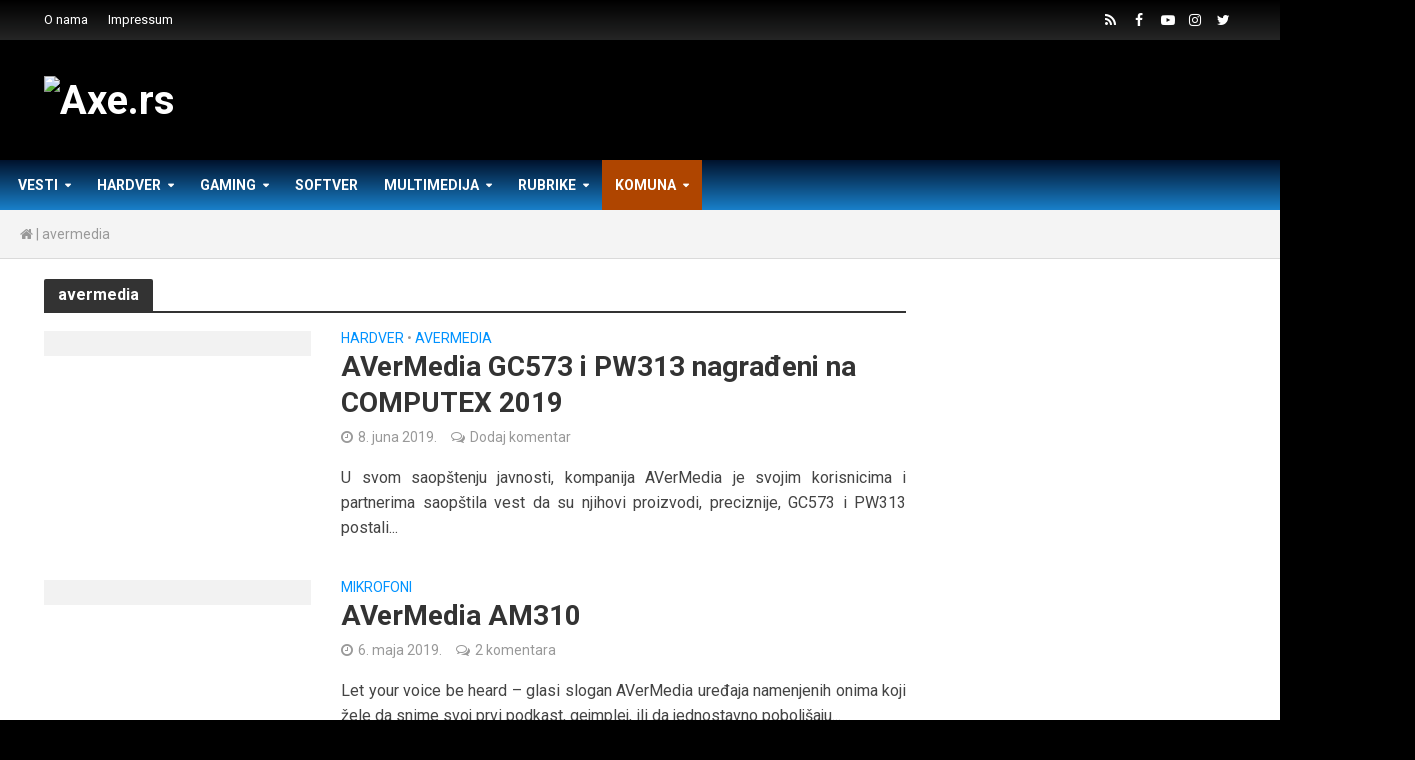

--- FILE ---
content_type: text/html; charset=UTF-8
request_url: https://axe.rs/tag/avermedia/
body_size: 10056
content:
<!DOCTYPE html><html lang="sr-RS"><head><meta charset="UTF-8"><meta name="viewport" content="width=device-width,initial-scale=1.0"><link rel="preload" as="style" onload="this.onload=null;this.rel='stylesheet'" id="ao_optimized_gfonts" href="https://fonts.googleapis.com/css?family=Open+Sans%3A400%2C700%7CRoboto%3A400%2C700&#038;subset=latin%2Clatin-ext" /><link rel="pingback" href="/xmlrpc.php"><link type="text/css" media="all" href="https://axe.rs/wp-content/cache/autoptimize/1/css/autoptimize_1d3938fff2c29d2b988177524455f887.css" rel="stylesheet" /><link type="text/css" media="screen" href="https://axe.rs/wp-content/cache/autoptimize/1/css/autoptimize_7176a995323bddf21e6b3d9ac3a43d04.css" rel="stylesheet" /><title>avermedia | Axe.rs</title><link rel="canonical" href="https://axe.rs/tag/avermedia/" /><meta property="og:locale" content="sr_RS" /><meta property="og:type" content="object" /><meta property="og:title" content="avermedia | Axe.rs" /><meta property="og:url" content="https://axe.rs/tag/avermedia/" /><meta property="og:site_name" content="Axe.rs" /><meta property="og:image" content="https://media.axe.rs/2019/04/axe-fb-cover.jpg" /><meta property="og:image:secure_url" content="https://media.axe.rs/2019/04/axe-fb-cover.jpg" /><meta property="og:image:width" content="1200" /><meta property="og:image:height" content="628" /><meta name="twitter:card" content="summary" /><meta name="twitter:title" content="avermedia | Axe.rs" /><meta name="twitter:image" content="https://media.axe.rs/2019/04/axe-fb-cover.jpg" /> <script type='application/ld+json' class='yoast-schema-graph yoast-schema-graph--main'>{"@context":"https://schema.org","@graph":[{"@type":"Organization","@id":"https://axe.rs/#organization","name":"AXE","url":"https://axe.rs/","sameAs":["https://www.facebook.com/pcaxe/","https://www.instagram.com/axe_rs/","https://www.youtube.com/pcaxe"],"logo":{"@type":"ImageObject","@id":"https://axe.rs/#logo","url":"https://media.axe.rs/2019/03/axe-logo.png","width":129,"height":49,"caption":"AXE"},"image":{"@id":"https://axe.rs/#logo"}},{"@type":"WebSite","@id":"https://axe.rs/#website","url":"https://axe.rs/","name":"Axe.rs","publisher":{"@id":"https://axe.rs/#organization"},"potentialAction":{"@type":"SearchAction","target":"https://axe.rs/?s={search_term_string}","query-input":"required name=search_term_string"}},{"@type":"CollectionPage","@id":"https://axe.rs/tag/avermedia/#webpage","url":"https://axe.rs/tag/avermedia/","inLanguage":"sr-RS","name":"avermedia | Axe.rs","isPartOf":{"@id":"https://axe.rs/#website"},"breadcrumb":{"@id":"https://axe.rs/tag/avermedia/#breadcrumb"}},{"@type":"BreadcrumbList","@id":"https://axe.rs/tag/avermedia/#breadcrumb","itemListElement":[{"@type":"ListItem","position":1,"item":{"@type":"WebPage","@id":"https://axe.rs/","url":"https://axe.rs/","name":"<i class=\"fa fa-home\"></i>"}},{"@type":"ListItem","position":2,"item":{"@type":"WebPage","@id":"/tag/avermedia/","url":"/tag/avermedia/","name":"avermedia"}}]}]}</script> <link rel='dns-prefetch' href='//maxcdn.bootstrapcdn.com' /><link rel='dns-prefetch' href='//s.w.org' /><link href='https://fonts.gstatic.com' crossorigin='anonymous' rel='preconnect' /><link rel='stylesheet' id='sb-font-awesome-css'  href='https://maxcdn.bootstrapcdn.com/font-awesome/4.7.0/css/font-awesome.min.css' type='text/css' media='all' /> <script type='text/javascript' src='/wp-includes/js/jquery/jquery.js'></script> <link rel='https://api.w.org/' href='https://axe.rs/wp-json/' />  <script type="text/javascript">var cffsiteurl = "https://axe.rs/wp-content/plugins";
var cffajaxurl = "https://axe.rs/wp-admin/admin-ajax.php";
var cffmetatrans = "false";

var cfflinkhashtags = "true";</script>  <script async src="https://www.googletagmanager.com/gtag/js?id=UA-97640304-1"></script> <script>window.dataLayer = window.dataLayer || [];
  function gtag(){dataLayer.push(arguments);}
  gtag('js', new Date());

  gtag('config', 'UA-97640304-1');</script> </head><body class="archive tag tag-avermedia tag-14200 chrome herald-boxed herald-v_2_1_3"><header id="header" class="herald-site-header"><div id="axe-header-top" class="header-top hidden-xs hidden-sm"><div class="container"><div class="row"><div class="col-lg-12"><div class="hel-l"><nav class="secondary-navigation herald-menu"><ul id="menu-topbar" class="menu"><li id="menu-item-15" class="menu-item menu-item-type-post_type menu-item-object-page menu-item-15"><a href="https://axe.rs/o-nama/">O nama</a></li><li id="menu-item-16" class="menu-item menu-item-type-post_type menu-item-object-page menu-item-16"><a href="https://axe.rs/impressum/">Impressum</a></li></ul></nav></div><div class="hel-r"><ul id="menu-social" class="herald-soc-nav"><li id="menu-item-7" class="menu-item menu-item-type-custom menu-item-object-custom menu-item-7"><a rel="nofollow" href="/feed"><span class="herald-social-name">RSS</span></a></li><li id="menu-item-6" class="menu-item menu-item-type-custom menu-item-object-custom menu-item-6"><a rel="nofollow" href="https://www.facebook.com/pcaxe"><span class="herald-social-name">FB</span></a></li><li id="menu-item-9" class="menu-item menu-item-type-custom menu-item-object-custom menu-item-9"><a rel="nofollow" href="https://www.youtube.com/PCAXE"><span class="herald-social-name">YT</span></a></li><li id="menu-item-145610" class="menu-item menu-item-type-custom menu-item-object-custom menu-item-145610"><a rel="nofollow" href="https://instagram.com/axe_rs"><span class="herald-social-name">INSTA</span></a></li><li id="menu-item-8" class="menu-item menu-item-type-custom menu-item-object-custom menu-item-8"><a rel="nofollow" href="https://twitter.com/PCAXE"><span class="herald-social-name">TW</span></a></li></ul></div></div></div></div></div><div class="header-middle herald-header-wraper hidden-xs hidden-sm"><div class="container"><div class="row"><div class="col-lg-12 hel-el"><div class="hel-l herald-go-hor"><div class="site-branding"> <span class="site-title h1"><a href="https://axe.rs/" rel="home"><img class="herald-logo" src="https://media.axe.rs/2019/04/the-axe-logo.png" alt="Axe.rs" ></a></span></div></div><div class="hel-r herald-go-hor"><div class="herald-ad hidden-xs"><a href="https://wb.asus.click/urnd5r"><img src="https://media.axe.rs/2025/11/ASUS_baner_2025.png" alt="" width="728" height="109" class="aligncenter size-full wp-image-159238" /></a></div></div></div></div></div></div><div id="axe-header" class="header-bottom herald-header-wraper hidden-sm hidden-xs"><div class=""><div class="row"><div class="col-lg-12 hel-el"><div class="hel-l"><nav class="main-navigation herald-menu"><ul id="menu-main-menu" class="menu"><li id="menu-item-145563" class="menu-item menu-item-type-taxonomy menu-item-object-category menu-item-145563 herald-mega-menu"><a href="https://axe.rs/vesti/">Vesti</a><ul class="sub-menu"><li class="container herald-section "><div class="row"><div class="col-lg-3 herald-mega-menu-sub-cats"><ul><li><a href="https://axe.rs/vesti/axe/">AXE</a></li><li><a href="https://axe.rs/vesti/hardver-vesti/">Hardver</a></li><li><a href="https://axe.rs/vesti/mobile/">Mobile</a></li><li><a href="https://axe.rs/vesti/ostalo/">Ostalo</a></li><li><a href="https://axe.rs/vesti/softver-vesti/">Softver</a></li></ul></div><div class="herald-module col-lg-9"><div class="row row-eq-height"><article class="herald-lay-i herald-lay-i1 post-159285 post type-post status-publish format-standard has-post-thumbnail hentry category-softver-vesti tag-izdvojeno tag-kaspersky tag-msp-sektor tag-sajber-pretnje tag-srbija vendors-kaspersky"><div class="herald-ovrld"><div class="herald-post-thumbnail"> <a href="https://axe.rs/vesti/softver-vesti/kaspersky-srbija-pod-pritiskom-novih-sajberpretnji-msp-sektor-najranjivija-tacka/" title="Kaspersky: Srbija pod pritiskom novih sajberpretnji, MSP sektor najranjivija tačka"> <img width="215" height="161" src="https://media.axe.rs/2025/12/Kaspersky_Main-215x161.jpg" class="attachment-herald-lay-i1 size-herald-lay-i1 wp-post-image" alt="" srcset="https://media.axe.rs/2025/12/Kaspersky_Main-215x161.jpg 215w, https://media.axe.rs/2025/12/Kaspersky_Main-74x55.jpg 74w, https://media.axe.rs/2025/12/Kaspersky_Main-111x83.jpg 111w, https://media.axe.rs/2025/12/Kaspersky_Main-300x225.jpg 300w" sizes="(max-width: 215px) 100vw, 215px"> </a></div><div class="entry-header herald-clear-blur"> <span class="meta-category meta-small"><a href="https://axe.rs/vesti/softver-vesti/" class="herald-cat-1255">Softver</a> <span>&bull;</span> <a href="https://axe.rs/vendori/kaspersky/" class="herald-cat-14686">Kaspersky</a></span><h2 class="entry-title h7"><a href="https://axe.rs/vesti/softver-vesti/kaspersky-srbija-pod-pritiskom-novih-sajberpretnji-msp-sektor-najranjivija-tacka/">Kaspersky: Srbija pod pritiskom novih sajberpretnji, MSP sektor najranjivija tačka</a></h2></div></div></article><article class="herald-lay-i herald-lay-i1 post-159191 post type-post status-publish format-standard has-post-thumbnail hentry category-hardver-vesti tag-20-godina tag-izdvojeno tag-noctua tag-np-dm3 tag-podloga tag-sto tag-websajt vendors-noctua"><div class="herald-ovrld"><div class="herald-post-thumbnail"> <a href="https://axe.rs/vesti/hardver-vesti/noctua-slavi-20-godina-postojanja-novim-web-sajtom-i-podlogom-za-sto/" title="Noctua slavi 20 godina postojanja novim web-sajtom i podlogom za sto"> <img width="215" height="161" src="https://media.axe.rs/2025/10/Noctua_20godina-215x161.jpg" class="attachment-herald-lay-i1 size-herald-lay-i1 wp-post-image" alt="" srcset="https://media.axe.rs/2025/10/Noctua_20godina-215x161.jpg 215w, https://media.axe.rs/2025/10/Noctua_20godina-74x55.jpg 74w, https://media.axe.rs/2025/10/Noctua_20godina-111x83.jpg 111w, https://media.axe.rs/2025/10/Noctua_20godina-300x225.jpg 300w" sizes="(max-width: 215px) 100vw, 215px"> </a></div><div class="entry-header herald-clear-blur"> <span class="meta-category meta-small"><a href="https://axe.rs/vesti/hardver-vesti/" class="herald-cat-1254">Hardver</a> <span>&bull;</span> <a href="https://axe.rs/vendori/noctua/" class="herald-cat-14348">Noctua</a></span><h2 class="entry-title h7"><a href="https://axe.rs/vesti/hardver-vesti/noctua-slavi-20-godina-postojanja-novim-web-sajtom-i-podlogom-za-sto/">Noctua slavi 20 godina postojanja novim web-sajtom i podlogom za sto</a></h2></div></div></article><article class="herald-lay-i herald-lay-i1 post-159160 post type-post status-publish format-standard has-post-thumbnail hentry category-hardver-vesti tag-amd tag-ces tag-izdvojeno tag-lisa-su tag-vestacka-inteligencija vendors-amd"><div class="herald-ovrld"><div class="herald-post-thumbnail"> <a href="https://axe.rs/vesti/hardver-vesti/amd-ova-ceo-dr-lisa-su-glavna-govornica-na-ces-u-2026/" title="AMD-ova CEO &#8211; Dr Lisa Su glavna govornica na CES-u 2026."> <img width="215" height="161" src="https://media.axe.rs/2025/10/AMD_Lisa_Su-215x161.jpg" class="attachment-herald-lay-i1 size-herald-lay-i1 wp-post-image" alt="" srcset="https://media.axe.rs/2025/10/AMD_Lisa_Su-215x161.jpg 215w, https://media.axe.rs/2025/10/AMD_Lisa_Su-74x55.jpg 74w, https://media.axe.rs/2025/10/AMD_Lisa_Su-111x83.jpg 111w, https://media.axe.rs/2025/10/AMD_Lisa_Su-300x225.jpg 300w" sizes="(max-width: 215px) 100vw, 215px"> </a></div><div class="entry-header herald-clear-blur"> <span class="meta-category meta-small"><a href="https://axe.rs/vesti/hardver-vesti/" class="herald-cat-1254">Hardver</a> <span>&bull;</span> <a href="https://axe.rs/vendori/amd/" class="herald-cat-14123">AMD</a></span><h2 class="entry-title h7"><a href="https://axe.rs/vesti/hardver-vesti/amd-ova-ceo-dr-lisa-su-glavna-govornica-na-ces-u-2026/">AMD-ova CEO &#8211; Dr Lisa Su glavna govornica na CES-u 2026.</a></h2></div></div></article><article class="herald-lay-i herald-lay-i1 post-159155 post type-post status-publish format-standard has-post-thumbnail hentry category-hardver-vesti tag-amd tag-amd-gpu tag-gigavat tag-izdvojeno tag-openai tag-stratesko-partnerstvo tag-vestacka-inteligencija vendors-amd"><div class="herald-ovrld"><div class="herald-post-thumbnail"> <a href="https://axe.rs/vesti/hardver-vesti/amd-openai-najavljuje-stratesko-partnerstvo-za-rasporedjivanje-amd-gpu-ova-od-6-gigavata/" title="AMD OpenAI najavljuje strateško partnerstvo za raspoređivanje AMD GPU-ova od 6 gigavata"> <img width="215" height="161" src="https://media.axe.rs/2025/10/AMD_OpenAI-215x161.jpg" class="attachment-herald-lay-i1 size-herald-lay-i1 wp-post-image" alt="" srcset="https://media.axe.rs/2025/10/AMD_OpenAI-215x161.jpg 215w, https://media.axe.rs/2025/10/AMD_OpenAI-74x55.jpg 74w, https://media.axe.rs/2025/10/AMD_OpenAI-111x83.jpg 111w, https://media.axe.rs/2025/10/AMD_OpenAI-300x225.jpg 300w" sizes="(max-width: 215px) 100vw, 215px"> </a></div><div class="entry-header herald-clear-blur"> <span class="meta-category meta-small"><a href="https://axe.rs/vesti/hardver-vesti/" class="herald-cat-1254">Hardver</a> <span>&bull;</span> <a href="https://axe.rs/vendori/amd/" class="herald-cat-14123">AMD</a></span><h2 class="entry-title h7"><a href="https://axe.rs/vesti/hardver-vesti/amd-openai-najavljuje-stratesko-partnerstvo-za-rasporedjivanje-amd-gpu-ova-od-6-gigavata/">AMD OpenAI najavljuje strateško partnerstvo za raspoređivanje AMD GPU-ova od 6 gigavata</a></h2></div></div></article></div></div></div></li></ul><li id="menu-item-145543" class="menu-item menu-item-type-taxonomy menu-item-object-category menu-item-145543 herald-mega-menu"><a href="https://axe.rs/hardver/">Hardver</a><ul class="sub-menu"><li class="container herald-section "><div class="row"><div class="col-lg-3 herald-mega-menu-sub-cats"><ul><li><a href="https://axe.rs/hardver/audio-video-karte/">Audio video karte</a></li><li><a href="https://axe.rs/hardver/graficke-karte/">Grafičke karte</a></li><li><a href="https://axe.rs/hardver/hladjenja/">Hlađenja</a></li><li><a href="https://axe.rs/hardver/konfiguracije/">Konfiguracije</a></li><li><a href="https://axe.rs/hardver/kucista/">Kućišta</a></li><li><a href="https://axe.rs/hardver/maticne-ploce/">Matične ploče</a></li><li><a href="https://axe.rs/hardver/memorije/">Memorije</a></li><li><a href="https://axe.rs/hardver/mobilni-uredjaji/">Mobilni uređaji</a></li><li><a href="https://axe.rs/hardver/monitori/">Monitori</a></li><li><a href="https://axe.rs/hardver/mrezni-uredjaji/">Mrežni uređaji</a></li><li><a href="https://axe.rs/hardver/napajanja/">Napajanja</a></li><li><a href="https://axe.rs/hardver/periferije/">Periferije</a></li><li><a href="https://axe.rs/hardver/prenosni-racunari/">Prenosni računari</a></li><li><a href="https://axe.rs/hardver/procesori/">Procesori</a></li><li><a href="https://axe.rs/hardver/tvrdi-diskovi/">Tvrdi diskovi</a></li><li><a href="https://axe.rs/hardver/usb-diskovi/">USB diskovi</a></li></ul></div><div class="herald-module col-lg-9"><div class="row row-eq-height"><article class="herald-lay-i herald-lay-i1 post-159467 post type-post status-publish format-standard has-post-thumbnail hentry category-edukacija category-graficke-karte tag-asus tag-borderlands-4 tag-dlss-4 tag-geforce tag-izdvojeno tag-nvidia tag-rtx-5070-ti vendors-asus"><div class="herald-ovrld"><div class="herald-post-thumbnail"> <a href="https://axe.rs/hardver/graficke-karte/dominiraj-u-borderlands-4-sa-dlss-4-5-asus-geforce-rtx-5070-ti/" title="Dominiraj u Borderlands 4 sa DLSS 4.5 &#8211; ASUS GeForce RTX 5070 Ti"> <img width="215" height="161" src="https://media.axe.rs/2026/01/NVIDIA_Borderlands_4-copy-215x161.jpg" class="attachment-herald-lay-i1 size-herald-lay-i1 wp-post-image" alt="" srcset="https://media.axe.rs/2026/01/NVIDIA_Borderlands_4-copy-215x161.jpg 215w, https://media.axe.rs/2026/01/NVIDIA_Borderlands_4-copy-74x55.jpg 74w, https://media.axe.rs/2026/01/NVIDIA_Borderlands_4-copy-111x83.jpg 111w, https://media.axe.rs/2026/01/NVIDIA_Borderlands_4-copy-300x225.jpg 300w" sizes="(max-width: 215px) 100vw, 215px"> </a></div><div class="entry-header herald-clear-blur"> <span class="meta-category meta-small"><a href="https://axe.rs/rubrike/edukacija/" class="herald-cat-1253">Edukacija</a> <span>&bull;</span> <a href="https://axe.rs/hardver/graficke-karte/" class="herald-cat-1238">Grafičke karte</a> <span>&bull;</span> <a href="https://axe.rs/vendori/asus/" class="herald-cat-14118">ASUS</a></span><h2 class="entry-title h7"><a href="https://axe.rs/hardver/graficke-karte/dominiraj-u-borderlands-4-sa-dlss-4-5-asus-geforce-rtx-5070-ti/">Dominiraj u Borderlands 4 sa DLSS 4.5 &#8211; ASUS GeForce RTX 5070 Ti</a></h2></div></div></article><article class="herald-lay-i herald-lay-i1 post-159456 post type-post status-publish format-standard has-post-thumbnail hentry category-prenosni-racunari tag-ally-x tag-asus tag-izdvojeno tag-rog tag-xbox vendors-asus"><div class="herald-ovrld"><div class="herald-post-thumbnail"> <a href="https://axe.rs/hardver/prenosni-racunari/asus-rog-xbox-ally-x/" title="ASUS ROG Xbox Ally X"> <img width="215" height="161" src="https://media.axe.rs/2026/01/ROGAllyXBOX-215x161.jpg" class="attachment-herald-lay-i1 size-herald-lay-i1 wp-post-image" alt="" srcset="https://media.axe.rs/2026/01/ROGAllyXBOX-215x161.jpg 215w, https://media.axe.rs/2026/01/ROGAllyXBOX-74x55.jpg 74w, https://media.axe.rs/2026/01/ROGAllyXBOX-111x83.jpg 111w, https://media.axe.rs/2026/01/ROGAllyXBOX-300x225.jpg 300w" sizes="(max-width: 215px) 100vw, 215px"> </a></div><div class="entry-header herald-clear-blur"> <span class="meta-category meta-small"><a href="https://axe.rs/hardver/prenosni-racunari/" class="herald-cat-1257">Prenosni računari</a> <span>&bull;</span> <a href="https://axe.rs/vendori/asus/" class="herald-cat-14118">ASUS</a></span><h2 class="entry-title h7"><a href="https://axe.rs/hardver/prenosni-racunari/asus-rog-xbox-ally-x/">ASUS ROG Xbox Ally X</a></h2></div></div></article><article class="herald-lay-i herald-lay-i1 post-159451 post type-post status-publish format-standard has-post-thumbnail hentry category-graficke-karte tag-16gb tag-asus tag-geforce tag-izdvojeno tag-rog tag-rtx-5070ti vendors-asus"><div class="herald-ovrld"><div class="herald-post-thumbnail"> <a href="https://axe.rs/hardver/graficke-karte/asus-rog-strix-geforce-rtx-5070-ti-16gb/" title="ASUS ROG Strix GeForce RTX™ 5070 Ti 16GB"> <img width="215" height="161" src="https://media.axe.rs/2026/01/5070TiDule-215x161.jpg" class="attachment-herald-lay-i1 size-herald-lay-i1 wp-post-image" alt="" srcset="https://media.axe.rs/2026/01/5070TiDule-215x161.jpg 215w, https://media.axe.rs/2026/01/5070TiDule-74x55.jpg 74w, https://media.axe.rs/2026/01/5070TiDule-111x83.jpg 111w, https://media.axe.rs/2026/01/5070TiDule-300x225.jpg 300w" sizes="(max-width: 215px) 100vw, 215px"> </a></div><div class="entry-header herald-clear-blur"> <span class="meta-category meta-small"><a href="https://axe.rs/hardver/graficke-karte/" class="herald-cat-1238">Grafičke karte</a> <span>&bull;</span> <a href="https://axe.rs/vendori/asus/" class="herald-cat-14118">ASUS</a></span><h2 class="entry-title h7"><a href="https://axe.rs/hardver/graficke-karte/asus-rog-strix-geforce-rtx-5070-ti-16gb/">ASUS ROG Strix GeForce RTX™ 5070 Ti 16GB</a></h2></div></div></article><article class="herald-lay-i herald-lay-i1 post-159421 post type-post status-publish format-standard has-post-thumbnail hentry category-mrezni-uredjaji tag-asus tag-izdvojeno tag-rt-be55 tag-ruter tag-wifi-7 vendors-asus"><div class="herald-ovrld"><div class="herald-post-thumbnail"> <a href="https://axe.rs/hardver/mrezni-uredjaji/asus-rt-be55/" title="ASUS RT-BE55"> <img width="215" height="161" src="https://media.axe.rs/2025/12/rtbethumb-215x161.jpg" class="attachment-herald-lay-i1 size-herald-lay-i1 wp-post-image" alt="" srcset="https://media.axe.rs/2025/12/rtbethumb-215x161.jpg 215w, https://media.axe.rs/2025/12/rtbethumb-74x55.jpg 74w, https://media.axe.rs/2025/12/rtbethumb-111x83.jpg 111w, https://media.axe.rs/2025/12/rtbethumb-300x225.jpg 300w" sizes="(max-width: 215px) 100vw, 215px"> </a></div><div class="entry-header herald-clear-blur"> <span class="meta-category meta-small"><a href="https://axe.rs/hardver/mrezni-uredjaji/" class="herald-cat-1261">Mrežni uređaji</a> <span>&bull;</span> <a href="https://axe.rs/vendori/asus/" class="herald-cat-14118">ASUS</a></span><h2 class="entry-title h7"><a href="https://axe.rs/hardver/mrezni-uredjaji/asus-rt-be55/">ASUS RT-BE55</a></h2></div></div></article><article class="herald-lay-i herald-lay-i1 post-159403 post type-post status-publish format-standard has-post-thumbnail hentry category-monitori tag-asus tag-gejming tag-izdvojeno tag-monitor tag-oled tag-rog tag-strix tag-tandem-oled tag-xg27aqwmg vendors-asus"><div class="herald-ovrld"><div class="herald-post-thumbnail"> <a href="https://axe.rs/hardver/monitori/asus-rog-strix-oled-xg27aqwmg/" title="ASUS ROG Strix OLED XG27AQWMG"> <img width="215" height="161" src="https://media.axe.rs/2025/12/Template_AXE_Thumb23-copy-215x161.jpg" class="attachment-herald-lay-i1 size-herald-lay-i1 wp-post-image" alt="" srcset="https://media.axe.rs/2025/12/Template_AXE_Thumb23-copy-215x161.jpg 215w, https://media.axe.rs/2025/12/Template_AXE_Thumb23-copy-74x55.jpg 74w, https://media.axe.rs/2025/12/Template_AXE_Thumb23-copy-111x83.jpg 111w, https://media.axe.rs/2025/12/Template_AXE_Thumb23-copy-300x225.jpg 300w" sizes="(max-width: 215px) 100vw, 215px"> </a></div><div class="entry-header herald-clear-blur"> <span class="meta-category meta-small"><a href="https://axe.rs/hardver/monitori/" class="herald-cat-1247">Monitori</a> <span>&bull;</span> <a href="https://axe.rs/vendori/asus/" class="herald-cat-14118">ASUS</a></span><h2 class="entry-title h7"><a href="https://axe.rs/hardver/monitori/asus-rog-strix-oled-xg27aqwmg/">ASUS ROG Strix OLED XG27AQWMG</a></h2></div></div></article><article class="herald-lay-i herald-lay-i1 post-159433 post type-post status-publish format-standard has-post-thumbnail hentry category-mrezni-uredjaji tag-asus tag-izdvojeno tag-pocket tag-rtbe58-go tag-ruter vendors-asus"><div class="herald-ovrld"><div class="herald-post-thumbnail"> <a href="https://axe.rs/hardver/mrezni-uredjaji/asus-rtbe58-go/" title="ASUS RT-BE58 Go"> <img width="215" height="161" src="https://media.axe.rs/2026/01/RTBE58_GO-215x161.jpg" class="attachment-herald-lay-i1 size-herald-lay-i1 wp-post-image" alt="" srcset="https://media.axe.rs/2026/01/RTBE58_GO-215x161.jpg 215w, https://media.axe.rs/2026/01/RTBE58_GO-74x55.jpg 74w, https://media.axe.rs/2026/01/RTBE58_GO-111x83.jpg 111w, https://media.axe.rs/2026/01/RTBE58_GO-300x225.jpg 300w" sizes="(max-width: 215px) 100vw, 215px"> </a></div><div class="entry-header herald-clear-blur"> <span class="meta-category meta-small"><a href="https://axe.rs/hardver/mrezni-uredjaji/" class="herald-cat-1261">Mrežni uređaji</a> <span>&bull;</span> <a href="https://axe.rs/vendori/asus/" class="herald-cat-14118">ASUS</a></span><h2 class="entry-title h7"><a href="https://axe.rs/hardver/mrezni-uredjaji/asus-rtbe58-go/">ASUS RT-BE58 Go</a></h2></div></div></article><article class="herald-lay-i herald-lay-i1 post-159444 post type-post status-publish format-standard has-post-thumbnail hentry category-periferije tag-asus tag-harpe-ace-ii tag-izdvojeno tag-mis tag-rog vendors-asus"><div class="herald-ovrld"><div class="herald-post-thumbnail"> <a href="https://axe.rs/hardver/periferije/rog-harpe-ace-ii/" title="ASUS ROG Harpe Ace II"> <img width="215" height="161" src="https://media.axe.rs/2026/01/Ovajmis-215x161.jpg" class="attachment-herald-lay-i1 size-herald-lay-i1 wp-post-image" alt="" srcset="https://media.axe.rs/2026/01/Ovajmis-215x161.jpg 215w, https://media.axe.rs/2026/01/Ovajmis-74x55.jpg 74w, https://media.axe.rs/2026/01/Ovajmis-111x83.jpg 111w, https://media.axe.rs/2026/01/Ovajmis-300x225.jpg 300w" sizes="(max-width: 215px) 100vw, 215px"> </a></div><div class="entry-header herald-clear-blur"> <span class="meta-category meta-small"><a href="https://axe.rs/hardver/periferije/" class="herald-cat-1242">Periferije</a> <span>&bull;</span> <a href="https://axe.rs/vendori/asus/" class="herald-cat-14118">ASUS</a></span><h2 class="entry-title h7"><a href="https://axe.rs/hardver/periferije/rog-harpe-ace-ii/">ASUS ROG Harpe Ace II</a></h2></div></div></article><article class="herald-lay-i herald-lay-i1 post-159393 post type-post status-publish format-standard has-post-thumbnail hentry category-monitori tag-180hz tag-330hz tag-asus tag-fast-ips tag-izdvojeno tag-qhd tag-rog tag-xg27jcg vendors-asus"><div class="herald-ovrld"><div class="herald-post-thumbnail"> <a href="https://axe.rs/hardver/monitori/asus-rog-xg27jcg/" title="ASUS ROG XG27JCG"> <img width="215" height="161" src="https://media.axe.rs/2025/12/ASUS_ROG_XG27JCG-copy-215x161.jpg" class="attachment-herald-lay-i1 size-herald-lay-i1 wp-post-image" alt="" srcset="https://media.axe.rs/2025/12/ASUS_ROG_XG27JCG-copy-215x161.jpg 215w, https://media.axe.rs/2025/12/ASUS_ROG_XG27JCG-copy-74x55.jpg 74w, https://media.axe.rs/2025/12/ASUS_ROG_XG27JCG-copy-111x83.jpg 111w, https://media.axe.rs/2025/12/ASUS_ROG_XG27JCG-copy-300x225.jpg 300w" sizes="(max-width: 215px) 100vw, 215px"> </a></div><div class="entry-header herald-clear-blur"> <span class="meta-category meta-small"><a href="https://axe.rs/hardver/monitori/" class="herald-cat-1247">Monitori</a> <span>&bull;</span> <a href="https://axe.rs/vendori/asus/" class="herald-cat-14118">ASUS</a></span><h2 class="entry-title h7"><a href="https://axe.rs/hardver/monitori/asus-rog-xg27jcg/">ASUS ROG XG27JCG</a></h2></div></div></article><article class="herald-lay-i herald-lay-i1 post-159378 post type-post status-publish format-standard has-post-thumbnail hentry category-monitori tag-asus tag-izdvojeno tag-pg27aqwp tag-rog tag-swift tag-tandem-oled"><div class="herald-ovrld"><div class="herald-post-thumbnail"> <a href="https://axe.rs/hardver/monitori/asus-rog-swift-pg27aqwp-w/" title="ASUS ROG Swift PG27AQWP-W"> <img width="215" height="161" src="https://media.axe.rs/2025/12/WhatsApp-Image-2025-12-22-at-19.35.45-215x161.jpeg" class="attachment-herald-lay-i1 size-herald-lay-i1 wp-post-image" alt="" srcset="https://media.axe.rs/2025/12/WhatsApp-Image-2025-12-22-at-19.35.45-215x161.jpeg 215w, https://media.axe.rs/2025/12/WhatsApp-Image-2025-12-22-at-19.35.45-74x55.jpeg 74w, https://media.axe.rs/2025/12/WhatsApp-Image-2025-12-22-at-19.35.45-111x83.jpeg 111w, https://media.axe.rs/2025/12/WhatsApp-Image-2025-12-22-at-19.35.45-300x225.jpeg 300w" sizes="(max-width: 215px) 100vw, 215px"> </a></div><div class="entry-header herald-clear-blur"> <span class="meta-category meta-small"><a href="https://axe.rs/hardver/monitori/" class="herald-cat-1247">Monitori</a></span><h2 class="entry-title h7"><a href="https://axe.rs/hardver/monitori/asus-rog-swift-pg27aqwp-w/">ASUS ROG Swift PG27AQWP-W</a></h2></div></div></article><article class="herald-lay-i herald-lay-i1 post-159306 post type-post status-publish format-standard has-post-thumbnail hentry category-kucista tag-der-8enchtable tag-izdvojeno tag-thermal-grizzly"><div class="herald-ovrld"><div class="herald-post-thumbnail"> <a href="https://axe.rs/hardver/kucista/thermal-grizzly-der8enchtable/" title="Thermal Grizzly der8enchtable"> <img width="215" height="161" src="https://media.axe.rs/2025/12/Template_AXE_Thumb23-215x161.jpg" class="attachment-herald-lay-i1 size-herald-lay-i1 wp-post-image" alt="" srcset="https://media.axe.rs/2025/12/Template_AXE_Thumb23-215x161.jpg 215w, https://media.axe.rs/2025/12/Template_AXE_Thumb23-74x55.jpg 74w, https://media.axe.rs/2025/12/Template_AXE_Thumb23-111x83.jpg 111w, https://media.axe.rs/2025/12/Template_AXE_Thumb23-300x225.jpg 300w" sizes="(max-width: 215px) 100vw, 215px"> </a></div><div class="entry-header herald-clear-blur"> <span class="meta-category meta-small"><a href="https://axe.rs/hardver/kucista/" class="herald-cat-1241">Kućišta</a></span><h2 class="entry-title h7"><a href="https://axe.rs/hardver/kucista/thermal-grizzly-der8enchtable/">Thermal Grizzly der8enchtable</a></h2></div></div></article><article class="herald-lay-i herald-lay-i1 post-159229 post type-post status-publish format-standard has-post-thumbnail hentry category-monitori tag-asus tag-crni-petak tag-izdvojeno tag-monitor tag-vodic"><div class="herald-ovrld"><div class="herald-post-thumbnail"> <a href="https://axe.rs/hardver/monitori/koji-monitor-razmotriti-za-crni-petak/" title="Koji monitor razmotriti za Crni petak?"> <img width="215" height="161" src="https://media.axe.rs/2025/11/black-215x161.jpg" class="attachment-herald-lay-i1 size-herald-lay-i1 wp-post-image" alt="" srcset="https://media.axe.rs/2025/11/black-215x161.jpg 215w, https://media.axe.rs/2025/11/black-74x55.jpg 74w, https://media.axe.rs/2025/11/black-111x83.jpg 111w, https://media.axe.rs/2025/11/black-300x225.jpg 300w" sizes="(max-width: 215px) 100vw, 215px"> </a></div><div class="entry-header herald-clear-blur"> <span class="meta-category meta-small"><a href="https://axe.rs/hardver/monitori/" class="herald-cat-1247">Monitori</a></span><h2 class="entry-title h7"><a href="https://axe.rs/hardver/monitori/koji-monitor-razmotriti-za-crni-petak/">Koji monitor razmotriti za Crni petak?</a></h2></div></div></article><article class="herald-lay-i herald-lay-i1 post-159222 post type-post status-publish format-standard has-post-thumbnail hentry category-periferije tag-computerland tag-govee tag-izdvojeno tag-rgb tag-table-lamp-2"><div class="herald-ovrld"><div class="herald-post-thumbnail"> <a href="https://axe.rs/hardver/periferije/govee-table-lamp-2/" title="Govee Table Lamp 2"> <img width="215" height="161" src="https://media.axe.rs/2025/11/Govee_Lava_Lamp_2-215x161.jpg" class="attachment-herald-lay-i1 size-herald-lay-i1 wp-post-image" alt="" srcset="https://media.axe.rs/2025/11/Govee_Lava_Lamp_2-215x161.jpg 215w, https://media.axe.rs/2025/11/Govee_Lava_Lamp_2-74x55.jpg 74w, https://media.axe.rs/2025/11/Govee_Lava_Lamp_2-111x83.jpg 111w, https://media.axe.rs/2025/11/Govee_Lava_Lamp_2-300x225.jpg 300w" sizes="(max-width: 215px) 100vw, 215px"> </a></div><div class="entry-header herald-clear-blur"> <span class="meta-category meta-small"><a href="https://axe.rs/hardver/periferije/" class="herald-cat-1242">Periferije</a></span><h2 class="entry-title h7"><a href="https://axe.rs/hardver/periferije/govee-table-lamp-2/">Govee Table Lamp 2</a></h2></div></div></article></div></div></div></li></ul><li id="menu-item-146348" class="menu-item menu-item-type-taxonomy menu-item-object-category menu-item-146348 herald-mega-menu"><a href="https://axe.rs/gaming/">Gaming</a><ul class="sub-menu"><li class="container herald-section "><div class="row"><div class="col-lg-3 herald-mega-menu-sub-cats"><ul><li><a href="https://axe.rs/gaming/gameplay/">Gameplay</a></li><li><a href="https://axe.rs/gaming/recenzije/">Recenzije</a></li><li><a href="https://axe.rs/gaming/rubrike-gaming/">Rubrike</a></li><li><a href="https://axe.rs/gaming/gaming-vesti/">Vesti</a></li></ul></div><div class="herald-module col-lg-9"><div class="row row-eq-height"><article class="herald-lay-i herald-lay-i1 post-158013 post type-post status-publish format-standard has-post-thumbnail hentry category-hardver-vesti category-gaming-vesti tag-audio-technica tag-audiotechnica tag-izdvojeno tag-ratovi-zvezda tag-star-wars vendors-audio-technica"><div class="herald-ovrld"><div class="herald-post-thumbnail"> <a href="https://axe.rs/vesti/hardver-vesti/audio-technica-kreirala-bubice-za-fanove-ratova-zvezda/" title="Audio-Technica kreirala bubice za fanove “Ratova Zvezda”"> <img width="215" height="161" src="https://media.axe.rs/2025/04/AudioTechnica_Star_Wars-215x161.jpg" class="attachment-herald-lay-i1 size-herald-lay-i1 wp-post-image" alt="" srcset="https://media.axe.rs/2025/04/AudioTechnica_Star_Wars-215x161.jpg 215w, https://media.axe.rs/2025/04/AudioTechnica_Star_Wars-74x55.jpg 74w, https://media.axe.rs/2025/04/AudioTechnica_Star_Wars-111x83.jpg 111w, https://media.axe.rs/2025/04/AudioTechnica_Star_Wars-300x225.jpg 300w" sizes="(max-width: 215px) 100vw, 215px"> </a></div><div class="entry-header herald-clear-blur"> <span class="meta-category meta-small"><a href="https://axe.rs/vesti/hardver-vesti/" class="herald-cat-1254">Hardver</a> <span>&bull;</span> <a href="https://axe.rs/gaming/gaming-vesti/" class="herald-cat-14266">Vesti</a> <span>&bull;</span> <a href="https://axe.rs/vendori/audio-technica/" class="herald-cat-16644">Audio-Technica</a></span><h2 class="entry-title h7"><a href="https://axe.rs/vesti/hardver-vesti/audio-technica-kreirala-bubice-za-fanove-ratova-zvezda/">Audio-Technica kreirala bubice za fanove “Ratova Zvezda”</a></h2></div></div></article><article class="herald-lay-i herald-lay-i1 post-158008 post type-post status-publish format-standard has-post-thumbnail hentry category-softver-vesti category-gaming-vesti tag-dlss tag-izdvojeno tag-nintendo tag-nvidia tag-render tag-switch tag-switch-2"><div class="herald-ovrld"><div class="herald-post-thumbnail"> <a href="https://axe.rs/vesti/softver-vesti/nvidia-switch-2-ce-posedovati-dlss-tehnologiju/" title="NVIDIA: “Switch 2 će posedovati DLSS tehnologiju”"> <img width="215" height="161" src="https://media.axe.rs/2025/04/Nin2_switch-215x161.jpg" class="attachment-herald-lay-i1 size-herald-lay-i1 wp-post-image" alt="" srcset="https://media.axe.rs/2025/04/Nin2_switch-215x161.jpg 215w, https://media.axe.rs/2025/04/Nin2_switch-74x55.jpg 74w, https://media.axe.rs/2025/04/Nin2_switch-111x83.jpg 111w, https://media.axe.rs/2025/04/Nin2_switch-300x225.jpg 300w" sizes="(max-width: 215px) 100vw, 215px"> </a></div><div class="entry-header herald-clear-blur"> <span class="meta-category meta-small"><a href="https://axe.rs/vesti/softver-vesti/" class="herald-cat-1255">Softver</a> <span>&bull;</span> <a href="https://axe.rs/gaming/gaming-vesti/" class="herald-cat-14266">Vesti</a></span><h2 class="entry-title h7"><a href="https://axe.rs/vesti/softver-vesti/nvidia-switch-2-ce-posedovati-dlss-tehnologiju/">NVIDIA: “Switch 2 će posedovati DLSS tehnologiju”</a></h2></div></div></article><article class="herald-lay-i herald-lay-i1 post-157007 post type-post status-publish format-standard has-post-thumbnail hentry category-gaming-vesti tag-igrani-film tag-izdvojeno tag-jack-black tag-jason-momoa tag-minecraft tag-warner-bros"><div class="herald-ovrld"><div class="herald-post-thumbnail"> <a href="https://axe.rs/gaming/gaming-vesti/izasao-je-tizer-za-igrani-film-minecraft/" title="Izašao je tizer za igrani film &#8222;Minecraft&#8220;"> <img width="215" height="161" src="https://media.axe.rs/2024/09/minecraft_film-215x161.jpg" class="attachment-herald-lay-i1 size-herald-lay-i1 wp-post-image" alt="" srcset="https://media.axe.rs/2024/09/minecraft_film-215x161.jpg 215w, https://media.axe.rs/2024/09/minecraft_film-74x55.jpg 74w, https://media.axe.rs/2024/09/minecraft_film-111x83.jpg 111w, https://media.axe.rs/2024/09/minecraft_film-300x225.jpg 300w" sizes="(max-width: 215px) 100vw, 215px"> </a></div><div class="entry-header herald-clear-blur"> <span class="meta-category meta-small"><a href="https://axe.rs/gaming/gaming-vesti/" class="herald-cat-14266">Vesti</a></span><h2 class="entry-title h7"><a href="https://axe.rs/gaming/gaming-vesti/izasao-je-tizer-za-igrani-film-minecraft/">Izašao je tizer za igrani film &#8222;Minecraft&#8220;</a></h2></div></div></article><article class="herald-lay-i herald-lay-i1 post-156866 post type-post status-publish format-standard has-post-thumbnail hentry category-hardver-vesti category-gaming-vesti tag-asus tag-boosteroid tag-cloud tag-gaming tag-izdvojeno tag-servis vendors-asus"><div class="herald-ovrld"><div class="herald-post-thumbnail"> <a href="https://axe.rs/gaming/gaming-vesti/asus-i-boosteroid-cloud-gaming-servis-najavljuju-ekskluzivnu-bundle-ponudu/" title="ASUS i Boosteroid Cloud Gaming servis najavljuju ekskluzivnu bundle ponudu"> <img width="215" height="161" src="https://media.axe.rs/2024/08/boosteroid-215x161.jpg" class="attachment-herald-lay-i1 size-herald-lay-i1 wp-post-image" alt="" srcset="https://media.axe.rs/2024/08/boosteroid-215x161.jpg 215w, https://media.axe.rs/2024/08/boosteroid-74x55.jpg 74w, https://media.axe.rs/2024/08/boosteroid-111x83.jpg 111w, https://media.axe.rs/2024/08/boosteroid-300x225.jpg 300w" sizes="(max-width: 215px) 100vw, 215px"> </a></div><div class="entry-header herald-clear-blur"> <span class="meta-category meta-small"><a href="https://axe.rs/vesti/hardver-vesti/" class="herald-cat-1254">Hardver</a> <span>&bull;</span> <a href="https://axe.rs/gaming/gaming-vesti/" class="herald-cat-14266">Vesti</a> <span>&bull;</span> <a href="https://axe.rs/vendori/asus/" class="herald-cat-14118">ASUS</a></span><h2 class="entry-title h7"><a href="https://axe.rs/gaming/gaming-vesti/asus-i-boosteroid-cloud-gaming-servis-najavljuju-ekskluzivnu-bundle-ponudu/">ASUS i Boosteroid Cloud Gaming servis najavljuju ekskluzivnu bundle ponudu</a></h2></div></div></article></div></div></div></li></ul><li id="menu-item-145585" class="menu-item menu-item-type-taxonomy menu-item-object-category menu-item-145585"><a href="https://axe.rs/softver/">Softver</a><li id="menu-item-145565" class="menu-item menu-item-type-taxonomy menu-item-object-category menu-item-145565 herald-mega-menu"><a href="https://axe.rs/multimedija/">Multimedija</a><ul class="sub-menu"><li class="container herald-section "><div class="row"><div class="col-lg-3 herald-mega-menu-sub-cats"><ul><li><a href="https://axe.rs/multimedija/audiovideo-plejeri/">Audio/Video plejeri</a></li><li><a href="https://axe.rs/multimedija/upravljaci/">Daljinski upravljači</a></li><li><a href="https://axe.rs/multimedija/digitalni-risiver/">Digitalni risiver</a></li><li><a href="https://axe.rs/multimedija/htpc/">HTPC</a></li><li><a href="https://axe.rs/multimedija/kamere/">Kamere</a></li><li><a href="https://axe.rs/multimedija/mikrofoni/">Mikrofoni</a></li><li><a href="https://axe.rs/multimedija/projektori/">Projektori</a></li><li><a href="https://axe.rs/multimedija/zvucnici/">Zvučnici</a></li></ul></div><div class="herald-module col-lg-9"><div class="row row-eq-height"><article class="herald-lay-i herald-lay-i1 post-158615 post type-post status-publish format-standard has-post-thumbnail hentry category-kamere tag-30-fps tag-60-fps tag-c525 tag-c922 tag-izdvojeno tag-logitech tag-mx-brio tag-web-kamera tag-webcam vendors-logitech"><div class="herald-ovrld"><div class="herald-post-thumbnail"> <a href="https://axe.rs/multimedija/kamere/logitech-mx-brio/" title="Logitech MX Brio"> <img width="215" height="161" src="https://media.axe.rs/2025/07/MX_Brio-215x161.jpg" class="attachment-herald-lay-i1 size-herald-lay-i1 wp-post-image" alt="" srcset="https://media.axe.rs/2025/07/MX_Brio-215x161.jpg 215w, https://media.axe.rs/2025/07/MX_Brio-74x55.jpg 74w, https://media.axe.rs/2025/07/MX_Brio-111x83.jpg 111w, https://media.axe.rs/2025/07/MX_Brio-300x225.jpg 300w" sizes="(max-width: 215px) 100vw, 215px"> </a></div><div class="entry-header herald-clear-blur"> <span class="meta-category meta-small"><a href="https://axe.rs/multimedija/kamere/" class="herald-cat-1266">Kamere</a> <span>&bull;</span> <a href="https://axe.rs/vendori/logitech/" class="herald-cat-14190">Logitech</a></span><h2 class="entry-title h7"><a href="https://axe.rs/multimedija/kamere/logitech-mx-brio/">Logitech MX Brio</a></h2></div></div></article><article class="herald-lay-i herald-lay-i1 post-158398 post type-post status-publish format-standard has-post-thumbnail hentry category-zvucnici tag-bluetooth tag-idakka tag-izdvojeno tag-whiteshark tag-zvucnici tag-zvucnik vendors-whiteshark"><div class="herald-ovrld"><div class="herald-post-thumbnail"> <a href="https://axe.rs/multimedija/zvucnici/whiteshark-idakka/" title="Whiteshark Idakka"> <img width="215" height="161" src="https://media.axe.rs/2025/06/Whiteshark_Idakka-copy-1-215x161.jpg" class="attachment-herald-lay-i1 size-herald-lay-i1 wp-post-image" alt="" srcset="https://media.axe.rs/2025/06/Whiteshark_Idakka-copy-1-215x161.jpg 215w, https://media.axe.rs/2025/06/Whiteshark_Idakka-copy-1-74x55.jpg 74w, https://media.axe.rs/2025/06/Whiteshark_Idakka-copy-1-111x83.jpg 111w, https://media.axe.rs/2025/06/Whiteshark_Idakka-copy-1-300x225.jpg 300w" sizes="(max-width: 215px) 100vw, 215px"> </a></div><div class="entry-header herald-clear-blur"> <span class="meta-category meta-small"><a href="https://axe.rs/multimedija/zvucnici/" class="herald-cat-1265">Zvučnici</a> <span>&bull;</span> <a href="https://axe.rs/vendori/whiteshark/" class="herald-cat-16412">Whiteshark</a></span><h2 class="entry-title h7"><a href="https://axe.rs/multimedija/zvucnici/whiteshark-idakka/">Whiteshark Idakka</a></h2></div></div></article><article class="herald-lay-i herald-lay-i1 post-157979 post type-post status-publish format-standard has-post-thumbnail hentry category-projektori vendors-asus"><div class="herald-ovrld"><div class="herald-post-thumbnail"> <a href="https://axe.rs/multimedija/projektori/asus-airvision-m1/" title="ASUS AirVision M1"> <img width="215" height="161" src="https://media.axe.rs/2025/04/ASUS_AirVision_M1-copy-215x161.jpg" class="attachment-herald-lay-i1 size-herald-lay-i1 wp-post-image" alt="" srcset="https://media.axe.rs/2025/04/ASUS_AirVision_M1-copy-215x161.jpg 215w, https://media.axe.rs/2025/04/ASUS_AirVision_M1-copy-74x55.jpg 74w, https://media.axe.rs/2025/04/ASUS_AirVision_M1-copy-111x83.jpg 111w, https://media.axe.rs/2025/04/ASUS_AirVision_M1-copy-300x225.jpg 300w" sizes="(max-width: 215px) 100vw, 215px"> </a></div><div class="entry-header herald-clear-blur"> <span class="meta-category meta-small"><a href="https://axe.rs/multimedija/projektori/" class="herald-cat-1262">Projektori</a> <span>&bull;</span> <a href="https://axe.rs/vendori/asus/" class="herald-cat-14118">ASUS</a></span><h2 class="entry-title h7"><a href="https://axe.rs/multimedija/projektori/asus-airvision-m1/">ASUS AirVision M1</a></h2></div></div></article><article class="herald-lay-i herald-lay-i1 post-157914 post type-post status-publish format-standard has-post-thumbnail hentry category-zvucnici tag-arc-ultra tag-izdvojeno tag-otkutijavanje tag-prvi-utisak tag-setup tag-sonos tag-sub tag-sub-4 tag-subwoofer tag-trueplay tag-unboxing tag-zvucnici vendors-sonos"><div class="herald-ovrld"><div class="herald-post-thumbnail"> <a href="https://axe.rs/multimedija/zvucnici/sonos-arc-ultra-sub-4-prvi-utisak/" title="SONOS Arc Ultra + Sub 4 &#8211; PRVI UTISAK"> <img width="215" height="161" src="https://media.axe.rs/2025/02/Sonos_Arc_Ultra_Sub_4-copy-215x161.jpg" class="attachment-herald-lay-i1 size-herald-lay-i1 wp-post-image" alt="" srcset="https://media.axe.rs/2025/02/Sonos_Arc_Ultra_Sub_4-copy-215x161.jpg 215w, https://media.axe.rs/2025/02/Sonos_Arc_Ultra_Sub_4-copy-74x55.jpg 74w, https://media.axe.rs/2025/02/Sonos_Arc_Ultra_Sub_4-copy-111x83.jpg 111w, https://media.axe.rs/2025/02/Sonos_Arc_Ultra_Sub_4-copy-300x225.jpg 300w" sizes="(max-width: 215px) 100vw, 215px"> </a></div><div class="entry-header herald-clear-blur"> <span class="meta-category meta-small"><a href="https://axe.rs/multimedija/zvucnici/" class="herald-cat-1265">Zvučnici</a> <span>&bull;</span> <a href="https://axe.rs/vendori/sonos/" class="herald-cat-16480">Sonos</a></span><h2 class="entry-title h7"><a href="https://axe.rs/multimedija/zvucnici/sonos-arc-ultra-sub-4-prvi-utisak/">SONOS Arc Ultra + Sub 4 &#8211; PRVI UTISAK</a></h2></div></div></article></div></div></div></li></ul><li id="menu-item-145566" class="menu-item menu-item-type-taxonomy menu-item-object-category menu-item-145566 herald-mega-menu"><a href="https://axe.rs/rubrike/">Rubrike</a><ul class="sub-menu"><li class="container herald-section "><div class="row"><div class="col-lg-3 herald-mega-menu-sub-cats"><ul><li><a href="https://axe.rs/rubrike/edukacija/">Edukacija</a></li><li><a href="https://axe.rs/rubrike/emisije/">Emisije</a></li><li><a href="https://axe.rs/rubrike/moding/">Moding</a></li><li><a href="https://axe.rs/rubrike/overkloking/">Overkloking</a></li><li><a href="https://axe.rs/rubrike/reportaze/">Reportaže</a></li><li><a href="https://axe.rs/rubrike/video-blog/">VLOG</a></li></ul></div><div class="herald-module col-lg-9"><div class="row row-eq-height"><article class="herald-lay-i herald-lay-i1 post-159467 post type-post status-publish format-standard has-post-thumbnail hentry category-edukacija category-graficke-karte tag-asus tag-borderlands-4 tag-dlss-4 tag-geforce tag-izdvojeno tag-nvidia tag-rtx-5070-ti vendors-asus"><div class="herald-ovrld"><div class="herald-post-thumbnail"> <a href="https://axe.rs/hardver/graficke-karte/dominiraj-u-borderlands-4-sa-dlss-4-5-asus-geforce-rtx-5070-ti/" title="Dominiraj u Borderlands 4 sa DLSS 4.5 &#8211; ASUS GeForce RTX 5070 Ti"> <img width="215" height="161" src="https://media.axe.rs/2026/01/NVIDIA_Borderlands_4-copy-215x161.jpg" class="attachment-herald-lay-i1 size-herald-lay-i1 wp-post-image" alt="" srcset="https://media.axe.rs/2026/01/NVIDIA_Borderlands_4-copy-215x161.jpg 215w, https://media.axe.rs/2026/01/NVIDIA_Borderlands_4-copy-74x55.jpg 74w, https://media.axe.rs/2026/01/NVIDIA_Borderlands_4-copy-111x83.jpg 111w, https://media.axe.rs/2026/01/NVIDIA_Borderlands_4-copy-300x225.jpg 300w" sizes="(max-width: 215px) 100vw, 215px"> </a></div><div class="entry-header herald-clear-blur"> <span class="meta-category meta-small"><a href="https://axe.rs/rubrike/edukacija/" class="herald-cat-1253">Edukacija</a> <span>&bull;</span> <a href="https://axe.rs/hardver/graficke-karte/" class="herald-cat-1238">Grafičke karte</a> <span>&bull;</span> <a href="https://axe.rs/vendori/asus/" class="herald-cat-14118">ASUS</a></span><h2 class="entry-title h7"><a href="https://axe.rs/hardver/graficke-karte/dominiraj-u-borderlands-4-sa-dlss-4-5-asus-geforce-rtx-5070-ti/">Dominiraj u Borderlands 4 sa DLSS 4.5 &#8211; ASUS GeForce RTX 5070 Ti</a></h2></div></div></article><article class="herald-lay-i herald-lay-i1 post-159462 post type-post status-publish format-standard has-post-thumbnail hentry category-moding category-reportaze tag-build tag-ez-diy tag-gamescon-2025 tag-gejming tag-grupa tag-izdvojeno tag-kako tag-msi tag-msi-pz tag-project-zero tag-racunar tag-radionica tag-sastaviti tag-sastavljanje vendors-msi"><div class="herald-ovrld"><div class="herald-post-thumbnail"> <a href="https://axe.rs/rubrike/moding/all-msi-pc-build/" title="All MSI PC Build"> <img width="215" height="161" src="https://media.axe.rs/2026/01/Proglasenje_pobednika_thumb-copy-215x161.jpg" class="attachment-herald-lay-i1 size-herald-lay-i1 wp-post-image" alt="" srcset="https://media.axe.rs/2026/01/Proglasenje_pobednika_thumb-copy-215x161.jpg 215w, https://media.axe.rs/2026/01/Proglasenje_pobednika_thumb-copy-74x55.jpg 74w, https://media.axe.rs/2026/01/Proglasenje_pobednika_thumb-copy-111x83.jpg 111w, https://media.axe.rs/2026/01/Proglasenje_pobednika_thumb-copy-300x225.jpg 300w" sizes="(max-width: 215px) 100vw, 215px"> </a></div><div class="entry-header herald-clear-blur"> <span class="meta-category meta-small"><a href="https://axe.rs/rubrike/moding/" class="herald-cat-1251">Moding</a> <span>&bull;</span> <a href="https://axe.rs/rubrike/reportaze/" class="herald-cat-1252">Reportaže</a> <span>&bull;</span> <a href="https://axe.rs/vendori/msi/" class="herald-cat-14119">MSI</a></span><h2 class="entry-title h7"><a href="https://axe.rs/rubrike/moding/all-msi-pc-build/">All MSI PC Build</a></h2></div></div></article><article class="herald-lay-i herald-lay-i1 post-159426 post type-post status-publish format-standard has-post-thumbnail hentry category-edukacija tag-amd tag-izdvojeno tag-memorija tag-realnost tag-single-channel"><div class="herald-ovrld"><div class="herald-post-thumbnail"> <a href="https://axe.rs/rubrike/edukacija/da-li-je-ovo-nasa-realnost/" title="Da li je ovo naša realnost?"> <img width="215" height="161" src="https://media.axe.rs/2026/01/singl-215x161.jpg" class="attachment-herald-lay-i1 size-herald-lay-i1 wp-post-image" alt="" srcset="https://media.axe.rs/2026/01/singl-215x161.jpg 215w, https://media.axe.rs/2026/01/singl-74x55.jpg 74w, https://media.axe.rs/2026/01/singl-111x83.jpg 111w, https://media.axe.rs/2026/01/singl-300x225.jpg 300w" sizes="(max-width: 215px) 100vw, 215px"> </a></div><div class="entry-header herald-clear-blur"> <span class="meta-category meta-small"><a href="https://axe.rs/rubrike/edukacija/" class="herald-cat-1253">Edukacija</a></span><h2 class="entry-title h7"><a href="https://axe.rs/rubrike/edukacija/da-li-je-ovo-nasa-realnost/">Da li je ovo naša realnost?</a></h2></div></div></article><article class="herald-lay-i herald-lay-i1 post-159409 post type-post status-publish format-standard has-post-thumbnail hentry category-reportaze tag-16755 tag-balkan tag-casemod tag-glasanje tag-invitational tag-izdvojeno tag-nagrade tag-takmicenje tag-thermaltake vendors-thermaltake"><div class="herald-ovrld"><div class="herald-post-thumbnail"> <a href="https://axe.rs/rubrike/reportaze/proglasenje-pobednika-2025-thermaltake-casemod-invitational-balkan/" title="Proglašenje pobednika &#8211; 2025 Thermaltake CaseMOD Invitational Balkan"> <img width="215" height="161" src="https://media.axe.rs/2025/12/Proglasenje_pobednika_thumb-copy-215x161.jpg" class="attachment-herald-lay-i1 size-herald-lay-i1 wp-post-image" alt="" srcset="https://media.axe.rs/2025/12/Proglasenje_pobednika_thumb-copy-215x161.jpg 215w, https://media.axe.rs/2025/12/Proglasenje_pobednika_thumb-copy-74x55.jpg 74w, https://media.axe.rs/2025/12/Proglasenje_pobednika_thumb-copy-111x83.jpg 111w, https://media.axe.rs/2025/12/Proglasenje_pobednika_thumb-copy-300x225.jpg 300w" sizes="(max-width: 215px) 100vw, 215px"> </a></div><div class="entry-header herald-clear-blur"> <span class="meta-category meta-small"><a href="https://axe.rs/rubrike/reportaze/" class="herald-cat-1252">Reportaže</a> <span>&bull;</span> <a href="https://axe.rs/vendori/thermaltake/" class="herald-cat-14297">Thermaltake</a></span><h2 class="entry-title h7"><a href="https://axe.rs/rubrike/reportaze/proglasenje-pobednika-2025-thermaltake-casemod-invitational-balkan/">Proglašenje pobednika &#8211; 2025 Thermaltake CaseMOD Invitational Balkan</a></h2></div></div></article></div></div></div></li></ul><li id="menu-item-148573" class="menu-item menu-item-type-custom menu-item-object-custom menu-item-has-children menu-item-148573"><a href="#">Komuna</a><ul class="sub-menu"><li id="menu-item-145567" class="menu-item menu-item-type-custom menu-item-object-custom menu-item-145567"><a href="/forum">Forum</a><li id="menu-item-148574" class="menu-item menu-item-type-custom menu-item-object-custom menu-item-148574"><a href="https://www.facebook.com/groups/PCAXEArmy">AXE Army</a><li id="menu-item-148575" class="menu-item menu-item-type-custom menu-item-object-custom menu-item-148575"><a href="https://discordapp.com/invite/kzk2hPf?fbclid=IwAR2BTj2quGKoHs7b6vy3oyJOYmqz8_TlX4hM_bGLYPtUsrQR6H0-xfm1u20">Discord</a></ul></ul></nav></div><div class="hel-r"><div class="herald-menu-popup-search"> <span class="fa fa-search"></span><div class="herald-in-popup"><form class="herald-search-form" action="https://axe.rs/" method="get"> <input name="s" class="herald-search-input" type="text" value="" placeholder="Unesi termine" /><button type="submit" class="herald-search-submit"></button></form></div></div></div></div></div></div></div></header><div id="sticky-header" class="herald-header-sticky herald-header-wraper herald-slide hidden-xs hidden-sm"><div class="container"><div class="row"><div class="col-lg-12 hel-el"><div class="hel-l herald-go-hor"><div class="site-branding mini"> <span class="site-title h1"><a href="https://axe.rs/" rel="home"><img class="herald-logo-mini" src="https://media.axe.rs/2019/03/sticky-logo.png" alt="Axe.rs" ></a></span></div></div><div class="hel-r herald-go-hor"><nav class="main-navigation herald-menu"><ul id="menu-main-menu-1" class="menu"><li class="menu-item menu-item-type-taxonomy menu-item-object-category menu-item-145563 herald-mega-menu"><a href="https://axe.rs/vesti/">Vesti</a><ul class="sub-menu"><li class="container herald-section "><div class="row"><div class="col-lg-3 herald-mega-menu-sub-cats"><ul><li><a href="https://axe.rs/vesti/axe/">AXE</a></li><li><a href="https://axe.rs/vesti/hardver-vesti/">Hardver</a></li><li><a href="https://axe.rs/vesti/mobile/">Mobile</a></li><li><a href="https://axe.rs/vesti/ostalo/">Ostalo</a></li><li><a href="https://axe.rs/vesti/softver-vesti/">Softver</a></li></ul></div><div class="herald-module col-lg-9"><div class="row row-eq-height"><article class="herald-lay-i herald-lay-i1 post-159285 post type-post status-publish format-standard has-post-thumbnail hentry category-softver-vesti tag-izdvojeno tag-kaspersky tag-msp-sektor tag-sajber-pretnje tag-srbija vendors-kaspersky"><div class="herald-ovrld"><div class="herald-post-thumbnail"> <a href="https://axe.rs/vesti/softver-vesti/kaspersky-srbija-pod-pritiskom-novih-sajberpretnji-msp-sektor-najranjivija-tacka/" title="Kaspersky: Srbija pod pritiskom novih sajberpretnji, MSP sektor najranjivija tačka"> <img width="215" height="161" src="https://media.axe.rs/2025/12/Kaspersky_Main-215x161.jpg" class="attachment-herald-lay-i1 size-herald-lay-i1 wp-post-image" alt="" srcset="https://media.axe.rs/2025/12/Kaspersky_Main-215x161.jpg 215w, https://media.axe.rs/2025/12/Kaspersky_Main-74x55.jpg 74w, https://media.axe.rs/2025/12/Kaspersky_Main-111x83.jpg 111w, https://media.axe.rs/2025/12/Kaspersky_Main-300x225.jpg 300w" sizes="(max-width: 215px) 100vw, 215px"> </a></div><div class="entry-header herald-clear-blur"> <span class="meta-category meta-small"><a href="https://axe.rs/vesti/softver-vesti/" class="herald-cat-1255">Softver</a> <span>&bull;</span> <a href="https://axe.rs/vendori/kaspersky/" class="herald-cat-14686">Kaspersky</a></span><h2 class="entry-title h7"><a href="https://axe.rs/vesti/softver-vesti/kaspersky-srbija-pod-pritiskom-novih-sajberpretnji-msp-sektor-najranjivija-tacka/">Kaspersky: Srbija pod pritiskom novih sajberpretnji, MSP sektor najranjivija tačka</a></h2></div></div></article><article class="herald-lay-i herald-lay-i1 post-159191 post type-post status-publish format-standard has-post-thumbnail hentry category-hardver-vesti tag-20-godina tag-izdvojeno tag-noctua tag-np-dm3 tag-podloga tag-sto tag-websajt vendors-noctua"><div class="herald-ovrld"><div class="herald-post-thumbnail"> <a href="https://axe.rs/vesti/hardver-vesti/noctua-slavi-20-godina-postojanja-novim-web-sajtom-i-podlogom-za-sto/" title="Noctua slavi 20 godina postojanja novim web-sajtom i podlogom za sto"> <img width="215" height="161" src="https://media.axe.rs/2025/10/Noctua_20godina-215x161.jpg" class="attachment-herald-lay-i1 size-herald-lay-i1 wp-post-image" alt="" srcset="https://media.axe.rs/2025/10/Noctua_20godina-215x161.jpg 215w, https://media.axe.rs/2025/10/Noctua_20godina-74x55.jpg 74w, https://media.axe.rs/2025/10/Noctua_20godina-111x83.jpg 111w, https://media.axe.rs/2025/10/Noctua_20godina-300x225.jpg 300w" sizes="(max-width: 215px) 100vw, 215px"> </a></div><div class="entry-header herald-clear-blur"> <span class="meta-category meta-small"><a href="https://axe.rs/vesti/hardver-vesti/" class="herald-cat-1254">Hardver</a> <span>&bull;</span> <a href="https://axe.rs/vendori/noctua/" class="herald-cat-14348">Noctua</a></span><h2 class="entry-title h7"><a href="https://axe.rs/vesti/hardver-vesti/noctua-slavi-20-godina-postojanja-novim-web-sajtom-i-podlogom-za-sto/">Noctua slavi 20 godina postojanja novim web-sajtom i podlogom za sto</a></h2></div></div></article><article class="herald-lay-i herald-lay-i1 post-159160 post type-post status-publish format-standard has-post-thumbnail hentry category-hardver-vesti tag-amd tag-ces tag-izdvojeno tag-lisa-su tag-vestacka-inteligencija vendors-amd"><div class="herald-ovrld"><div class="herald-post-thumbnail"> <a href="https://axe.rs/vesti/hardver-vesti/amd-ova-ceo-dr-lisa-su-glavna-govornica-na-ces-u-2026/" title="AMD-ova CEO &#8211; Dr Lisa Su glavna govornica na CES-u 2026."> <img width="215" height="161" src="https://media.axe.rs/2025/10/AMD_Lisa_Su-215x161.jpg" class="attachment-herald-lay-i1 size-herald-lay-i1 wp-post-image" alt="" srcset="https://media.axe.rs/2025/10/AMD_Lisa_Su-215x161.jpg 215w, https://media.axe.rs/2025/10/AMD_Lisa_Su-74x55.jpg 74w, https://media.axe.rs/2025/10/AMD_Lisa_Su-111x83.jpg 111w, https://media.axe.rs/2025/10/AMD_Lisa_Su-300x225.jpg 300w" sizes="(max-width: 215px) 100vw, 215px"> </a></div><div class="entry-header herald-clear-blur"> <span class="meta-category meta-small"><a href="https://axe.rs/vesti/hardver-vesti/" class="herald-cat-1254">Hardver</a> <span>&bull;</span> <a href="https://axe.rs/vendori/amd/" class="herald-cat-14123">AMD</a></span><h2 class="entry-title h7"><a href="https://axe.rs/vesti/hardver-vesti/amd-ova-ceo-dr-lisa-su-glavna-govornica-na-ces-u-2026/">AMD-ova CEO &#8211; Dr Lisa Su glavna govornica na CES-u 2026.</a></h2></div></div></article><article class="herald-lay-i herald-lay-i1 post-159155 post type-post status-publish format-standard has-post-thumbnail hentry category-hardver-vesti tag-amd tag-amd-gpu tag-gigavat tag-izdvojeno tag-openai tag-stratesko-partnerstvo tag-vestacka-inteligencija vendors-amd"><div class="herald-ovrld"><div class="herald-post-thumbnail"> <a href="https://axe.rs/vesti/hardver-vesti/amd-openai-najavljuje-stratesko-partnerstvo-za-rasporedjivanje-amd-gpu-ova-od-6-gigavata/" title="AMD OpenAI najavljuje strateško partnerstvo za raspoređivanje AMD GPU-ova od 6 gigavata"> <img width="215" height="161" src="https://media.axe.rs/2025/10/AMD_OpenAI-215x161.jpg" class="attachment-herald-lay-i1 size-herald-lay-i1 wp-post-image" alt="" srcset="https://media.axe.rs/2025/10/AMD_OpenAI-215x161.jpg 215w, https://media.axe.rs/2025/10/AMD_OpenAI-74x55.jpg 74w, https://media.axe.rs/2025/10/AMD_OpenAI-111x83.jpg 111w, https://media.axe.rs/2025/10/AMD_OpenAI-300x225.jpg 300w" sizes="(max-width: 215px) 100vw, 215px"> </a></div><div class="entry-header herald-clear-blur"> <span class="meta-category meta-small"><a href="https://axe.rs/vesti/hardver-vesti/" class="herald-cat-1254">Hardver</a> <span>&bull;</span> <a href="https://axe.rs/vendori/amd/" class="herald-cat-14123">AMD</a></span><h2 class="entry-title h7"><a href="https://axe.rs/vesti/hardver-vesti/amd-openai-najavljuje-stratesko-partnerstvo-za-rasporedjivanje-amd-gpu-ova-od-6-gigavata/">AMD OpenAI najavljuje strateško partnerstvo za raspoređivanje AMD GPU-ova od 6 gigavata</a></h2></div></div></article></div></div></div></li></ul><li class="menu-item menu-item-type-taxonomy menu-item-object-category menu-item-145543 herald-mega-menu"><a href="https://axe.rs/hardver/">Hardver</a><ul class="sub-menu"><li class="container herald-section "><div class="row"><div class="col-lg-3 herald-mega-menu-sub-cats"><ul><li><a href="https://axe.rs/hardver/audio-video-karte/">Audio video karte</a></li><li><a href="https://axe.rs/hardver/graficke-karte/">Grafičke karte</a></li><li><a href="https://axe.rs/hardver/hladjenja/">Hlađenja</a></li><li><a href="https://axe.rs/hardver/konfiguracije/">Konfiguracije</a></li><li><a href="https://axe.rs/hardver/kucista/">Kućišta</a></li><li><a href="https://axe.rs/hardver/maticne-ploce/">Matične ploče</a></li><li><a href="https://axe.rs/hardver/memorije/">Memorije</a></li><li><a href="https://axe.rs/hardver/mobilni-uredjaji/">Mobilni uređaji</a></li><li><a href="https://axe.rs/hardver/monitori/">Monitori</a></li><li><a href="https://axe.rs/hardver/mrezni-uredjaji/">Mrežni uređaji</a></li><li><a href="https://axe.rs/hardver/napajanja/">Napajanja</a></li><li><a href="https://axe.rs/hardver/periferije/">Periferije</a></li><li><a href="https://axe.rs/hardver/prenosni-racunari/">Prenosni računari</a></li><li><a href="https://axe.rs/hardver/procesori/">Procesori</a></li><li><a href="https://axe.rs/hardver/tvrdi-diskovi/">Tvrdi diskovi</a></li><li><a href="https://axe.rs/hardver/usb-diskovi/">USB diskovi</a></li></ul></div><div class="herald-module col-lg-9"><div class="row row-eq-height"><article class="herald-lay-i herald-lay-i1 post-159467 post type-post status-publish format-standard has-post-thumbnail hentry category-edukacija category-graficke-karte tag-asus tag-borderlands-4 tag-dlss-4 tag-geforce tag-izdvojeno tag-nvidia tag-rtx-5070-ti vendors-asus"><div class="herald-ovrld"><div class="herald-post-thumbnail"> <a href="https://axe.rs/hardver/graficke-karte/dominiraj-u-borderlands-4-sa-dlss-4-5-asus-geforce-rtx-5070-ti/" title="Dominiraj u Borderlands 4 sa DLSS 4.5 &#8211; ASUS GeForce RTX 5070 Ti"> <img width="215" height="161" src="https://media.axe.rs/2026/01/NVIDIA_Borderlands_4-copy-215x161.jpg" class="attachment-herald-lay-i1 size-herald-lay-i1 wp-post-image" alt="" srcset="https://media.axe.rs/2026/01/NVIDIA_Borderlands_4-copy-215x161.jpg 215w, https://media.axe.rs/2026/01/NVIDIA_Borderlands_4-copy-74x55.jpg 74w, https://media.axe.rs/2026/01/NVIDIA_Borderlands_4-copy-111x83.jpg 111w, https://media.axe.rs/2026/01/NVIDIA_Borderlands_4-copy-300x225.jpg 300w" sizes="(max-width: 215px) 100vw, 215px"> </a></div><div class="entry-header herald-clear-blur"> <span class="meta-category meta-small"><a href="https://axe.rs/rubrike/edukacija/" class="herald-cat-1253">Edukacija</a> <span>&bull;</span> <a href="https://axe.rs/hardver/graficke-karte/" class="herald-cat-1238">Grafičke karte</a> <span>&bull;</span> <a href="https://axe.rs/vendori/asus/" class="herald-cat-14118">ASUS</a></span><h2 class="entry-title h7"><a href="https://axe.rs/hardver/graficke-karte/dominiraj-u-borderlands-4-sa-dlss-4-5-asus-geforce-rtx-5070-ti/">Dominiraj u Borderlands 4 sa DLSS 4.5 &#8211; ASUS GeForce RTX 5070 Ti</a></h2></div></div></article><article class="herald-lay-i herald-lay-i1 post-159456 post type-post status-publish format-standard has-post-thumbnail hentry category-prenosni-racunari tag-ally-x tag-asus tag-izdvojeno tag-rog tag-xbox vendors-asus"><div class="herald-ovrld"><div class="herald-post-thumbnail"> <a href="https://axe.rs/hardver/prenosni-racunari/asus-rog-xbox-ally-x/" title="ASUS ROG Xbox Ally X"> <img width="215" height="161" src="https://media.axe.rs/2026/01/ROGAllyXBOX-215x161.jpg" class="attachment-herald-lay-i1 size-herald-lay-i1 wp-post-image" alt="" srcset="https://media.axe.rs/2026/01/ROGAllyXBOX-215x161.jpg 215w, https://media.axe.rs/2026/01/ROGAllyXBOX-74x55.jpg 74w, https://media.axe.rs/2026/01/ROGAllyXBOX-111x83.jpg 111w, https://media.axe.rs/2026/01/ROGAllyXBOX-300x225.jpg 300w" sizes="(max-width: 215px) 100vw, 215px"> </a></div><div class="entry-header herald-clear-blur"> <span class="meta-category meta-small"><a href="https://axe.rs/hardver/prenosni-racunari/" class="herald-cat-1257">Prenosni računari</a> <span>&bull;</span> <a href="https://axe.rs/vendori/asus/" class="herald-cat-14118">ASUS</a></span><h2 class="entry-title h7"><a href="https://axe.rs/hardver/prenosni-racunari/asus-rog-xbox-ally-x/">ASUS ROG Xbox Ally X</a></h2></div></div></article><article class="herald-lay-i herald-lay-i1 post-159451 post type-post status-publish format-standard has-post-thumbnail hentry category-graficke-karte tag-16gb tag-asus tag-geforce tag-izdvojeno tag-rog tag-rtx-5070ti vendors-asus"><div class="herald-ovrld"><div class="herald-post-thumbnail"> <a href="https://axe.rs/hardver/graficke-karte/asus-rog-strix-geforce-rtx-5070-ti-16gb/" title="ASUS ROG Strix GeForce RTX™ 5070 Ti 16GB"> <img width="215" height="161" src="https://media.axe.rs/2026/01/5070TiDule-215x161.jpg" class="attachment-herald-lay-i1 size-herald-lay-i1 wp-post-image" alt="" srcset="https://media.axe.rs/2026/01/5070TiDule-215x161.jpg 215w, https://media.axe.rs/2026/01/5070TiDule-74x55.jpg 74w, https://media.axe.rs/2026/01/5070TiDule-111x83.jpg 111w, https://media.axe.rs/2026/01/5070TiDule-300x225.jpg 300w" sizes="(max-width: 215px) 100vw, 215px"> </a></div><div class="entry-header herald-clear-blur"> <span class="meta-category meta-small"><a href="https://axe.rs/hardver/graficke-karte/" class="herald-cat-1238">Grafičke karte</a> <span>&bull;</span> <a href="https://axe.rs/vendori/asus/" class="herald-cat-14118">ASUS</a></span><h2 class="entry-title h7"><a href="https://axe.rs/hardver/graficke-karte/asus-rog-strix-geforce-rtx-5070-ti-16gb/">ASUS ROG Strix GeForce RTX™ 5070 Ti 16GB</a></h2></div></div></article><article class="herald-lay-i herald-lay-i1 post-159421 post type-post status-publish format-standard has-post-thumbnail hentry category-mrezni-uredjaji tag-asus tag-izdvojeno tag-rt-be55 tag-ruter tag-wifi-7 vendors-asus"><div class="herald-ovrld"><div class="herald-post-thumbnail"> <a href="https://axe.rs/hardver/mrezni-uredjaji/asus-rt-be55/" title="ASUS RT-BE55"> <img width="215" height="161" src="https://media.axe.rs/2025/12/rtbethumb-215x161.jpg" class="attachment-herald-lay-i1 size-herald-lay-i1 wp-post-image" alt="" srcset="https://media.axe.rs/2025/12/rtbethumb-215x161.jpg 215w, https://media.axe.rs/2025/12/rtbethumb-74x55.jpg 74w, https://media.axe.rs/2025/12/rtbethumb-111x83.jpg 111w, https://media.axe.rs/2025/12/rtbethumb-300x225.jpg 300w" sizes="(max-width: 215px) 100vw, 215px"> </a></div><div class="entry-header herald-clear-blur"> <span class="meta-category meta-small"><a href="https://axe.rs/hardver/mrezni-uredjaji/" class="herald-cat-1261">Mrežni uređaji</a> <span>&bull;</span> <a href="https://axe.rs/vendori/asus/" class="herald-cat-14118">ASUS</a></span><h2 class="entry-title h7"><a href="https://axe.rs/hardver/mrezni-uredjaji/asus-rt-be55/">ASUS RT-BE55</a></h2></div></div></article><article class="herald-lay-i herald-lay-i1 post-159403 post type-post status-publish format-standard has-post-thumbnail hentry category-monitori tag-asus tag-gejming tag-izdvojeno tag-monitor tag-oled tag-rog tag-strix tag-tandem-oled tag-xg27aqwmg vendors-asus"><div class="herald-ovrld"><div class="herald-post-thumbnail"> <a href="https://axe.rs/hardver/monitori/asus-rog-strix-oled-xg27aqwmg/" title="ASUS ROG Strix OLED XG27AQWMG"> <img width="215" height="161" src="https://media.axe.rs/2025/12/Template_AXE_Thumb23-copy-215x161.jpg" class="attachment-herald-lay-i1 size-herald-lay-i1 wp-post-image" alt="" srcset="https://media.axe.rs/2025/12/Template_AXE_Thumb23-copy-215x161.jpg 215w, https://media.axe.rs/2025/12/Template_AXE_Thumb23-copy-74x55.jpg 74w, https://media.axe.rs/2025/12/Template_AXE_Thumb23-copy-111x83.jpg 111w, https://media.axe.rs/2025/12/Template_AXE_Thumb23-copy-300x225.jpg 300w" sizes="(max-width: 215px) 100vw, 215px"> </a></div><div class="entry-header herald-clear-blur"> <span class="meta-category meta-small"><a href="https://axe.rs/hardver/monitori/" class="herald-cat-1247">Monitori</a> <span>&bull;</span> <a href="https://axe.rs/vendori/asus/" class="herald-cat-14118">ASUS</a></span><h2 class="entry-title h7"><a href="https://axe.rs/hardver/monitori/asus-rog-strix-oled-xg27aqwmg/">ASUS ROG Strix OLED XG27AQWMG</a></h2></div></div></article><article class="herald-lay-i herald-lay-i1 post-159433 post type-post status-publish format-standard has-post-thumbnail hentry category-mrezni-uredjaji tag-asus tag-izdvojeno tag-pocket tag-rtbe58-go tag-ruter vendors-asus"><div class="herald-ovrld"><div class="herald-post-thumbnail"> <a href="https://axe.rs/hardver/mrezni-uredjaji/asus-rtbe58-go/" title="ASUS RT-BE58 Go"> <img width="215" height="161" src="https://media.axe.rs/2026/01/RTBE58_GO-215x161.jpg" class="attachment-herald-lay-i1 size-herald-lay-i1 wp-post-image" alt="" srcset="https://media.axe.rs/2026/01/RTBE58_GO-215x161.jpg 215w, https://media.axe.rs/2026/01/RTBE58_GO-74x55.jpg 74w, https://media.axe.rs/2026/01/RTBE58_GO-111x83.jpg 111w, https://media.axe.rs/2026/01/RTBE58_GO-300x225.jpg 300w" sizes="(max-width: 215px) 100vw, 215px"> </a></div><div class="entry-header herald-clear-blur"> <span class="meta-category meta-small"><a href="https://axe.rs/hardver/mrezni-uredjaji/" class="herald-cat-1261">Mrežni uređaji</a> <span>&bull;</span> <a href="https://axe.rs/vendori/asus/" class="herald-cat-14118">ASUS</a></span><h2 class="entry-title h7"><a href="https://axe.rs/hardver/mrezni-uredjaji/asus-rtbe58-go/">ASUS RT-BE58 Go</a></h2></div></div></article><article class="herald-lay-i herald-lay-i1 post-159444 post type-post status-publish format-standard has-post-thumbnail hentry category-periferije tag-asus tag-harpe-ace-ii tag-izdvojeno tag-mis tag-rog vendors-asus"><div class="herald-ovrld"><div class="herald-post-thumbnail"> <a href="https://axe.rs/hardver/periferije/rog-harpe-ace-ii/" title="ASUS ROG Harpe Ace II"> <img width="215" height="161" src="https://media.axe.rs/2026/01/Ovajmis-215x161.jpg" class="attachment-herald-lay-i1 size-herald-lay-i1 wp-post-image" alt="" srcset="https://media.axe.rs/2026/01/Ovajmis-215x161.jpg 215w, https://media.axe.rs/2026/01/Ovajmis-74x55.jpg 74w, https://media.axe.rs/2026/01/Ovajmis-111x83.jpg 111w, https://media.axe.rs/2026/01/Ovajmis-300x225.jpg 300w" sizes="(max-width: 215px) 100vw, 215px"> </a></div><div class="entry-header herald-clear-blur"> <span class="meta-category meta-small"><a href="https://axe.rs/hardver/periferije/" class="herald-cat-1242">Periferije</a> <span>&bull;</span> <a href="https://axe.rs/vendori/asus/" class="herald-cat-14118">ASUS</a></span><h2 class="entry-title h7"><a href="https://axe.rs/hardver/periferije/rog-harpe-ace-ii/">ASUS ROG Harpe Ace II</a></h2></div></div></article><article class="herald-lay-i herald-lay-i1 post-159393 post type-post status-publish format-standard has-post-thumbnail hentry category-monitori tag-180hz tag-330hz tag-asus tag-fast-ips tag-izdvojeno tag-qhd tag-rog tag-xg27jcg vendors-asus"><div class="herald-ovrld"><div class="herald-post-thumbnail"> <a href="https://axe.rs/hardver/monitori/asus-rog-xg27jcg/" title="ASUS ROG XG27JCG"> <img width="215" height="161" src="https://media.axe.rs/2025/12/ASUS_ROG_XG27JCG-copy-215x161.jpg" class="attachment-herald-lay-i1 size-herald-lay-i1 wp-post-image" alt="" srcset="https://media.axe.rs/2025/12/ASUS_ROG_XG27JCG-copy-215x161.jpg 215w, https://media.axe.rs/2025/12/ASUS_ROG_XG27JCG-copy-74x55.jpg 74w, https://media.axe.rs/2025/12/ASUS_ROG_XG27JCG-copy-111x83.jpg 111w, https://media.axe.rs/2025/12/ASUS_ROG_XG27JCG-copy-300x225.jpg 300w" sizes="(max-width: 215px) 100vw, 215px"> </a></div><div class="entry-header herald-clear-blur"> <span class="meta-category meta-small"><a href="https://axe.rs/hardver/monitori/" class="herald-cat-1247">Monitori</a> <span>&bull;</span> <a href="https://axe.rs/vendori/asus/" class="herald-cat-14118">ASUS</a></span><h2 class="entry-title h7"><a href="https://axe.rs/hardver/monitori/asus-rog-xg27jcg/">ASUS ROG XG27JCG</a></h2></div></div></article><article class="herald-lay-i herald-lay-i1 post-159378 post type-post status-publish format-standard has-post-thumbnail hentry category-monitori tag-asus tag-izdvojeno tag-pg27aqwp tag-rog tag-swift tag-tandem-oled"><div class="herald-ovrld"><div class="herald-post-thumbnail"> <a href="https://axe.rs/hardver/monitori/asus-rog-swift-pg27aqwp-w/" title="ASUS ROG Swift PG27AQWP-W"> <img width="215" height="161" src="https://media.axe.rs/2025/12/WhatsApp-Image-2025-12-22-at-19.35.45-215x161.jpeg" class="attachment-herald-lay-i1 size-herald-lay-i1 wp-post-image" alt="" srcset="https://media.axe.rs/2025/12/WhatsApp-Image-2025-12-22-at-19.35.45-215x161.jpeg 215w, https://media.axe.rs/2025/12/WhatsApp-Image-2025-12-22-at-19.35.45-74x55.jpeg 74w, https://media.axe.rs/2025/12/WhatsApp-Image-2025-12-22-at-19.35.45-111x83.jpeg 111w, https://media.axe.rs/2025/12/WhatsApp-Image-2025-12-22-at-19.35.45-300x225.jpeg 300w" sizes="(max-width: 215px) 100vw, 215px"> </a></div><div class="entry-header herald-clear-blur"> <span class="meta-category meta-small"><a href="https://axe.rs/hardver/monitori/" class="herald-cat-1247">Monitori</a></span><h2 class="entry-title h7"><a href="https://axe.rs/hardver/monitori/asus-rog-swift-pg27aqwp-w/">ASUS ROG Swift PG27AQWP-W</a></h2></div></div></article><article class="herald-lay-i herald-lay-i1 post-159306 post type-post status-publish format-standard has-post-thumbnail hentry category-kucista tag-der-8enchtable tag-izdvojeno tag-thermal-grizzly"><div class="herald-ovrld"><div class="herald-post-thumbnail"> <a href="https://axe.rs/hardver/kucista/thermal-grizzly-der8enchtable/" title="Thermal Grizzly der8enchtable"> <img width="215" height="161" src="https://media.axe.rs/2025/12/Template_AXE_Thumb23-215x161.jpg" class="attachment-herald-lay-i1 size-herald-lay-i1 wp-post-image" alt="" srcset="https://media.axe.rs/2025/12/Template_AXE_Thumb23-215x161.jpg 215w, https://media.axe.rs/2025/12/Template_AXE_Thumb23-74x55.jpg 74w, https://media.axe.rs/2025/12/Template_AXE_Thumb23-111x83.jpg 111w, https://media.axe.rs/2025/12/Template_AXE_Thumb23-300x225.jpg 300w" sizes="(max-width: 215px) 100vw, 215px"> </a></div><div class="entry-header herald-clear-blur"> <span class="meta-category meta-small"><a href="https://axe.rs/hardver/kucista/" class="herald-cat-1241">Kućišta</a></span><h2 class="entry-title h7"><a href="https://axe.rs/hardver/kucista/thermal-grizzly-der8enchtable/">Thermal Grizzly der8enchtable</a></h2></div></div></article><article class="herald-lay-i herald-lay-i1 post-159229 post type-post status-publish format-standard has-post-thumbnail hentry category-monitori tag-asus tag-crni-petak tag-izdvojeno tag-monitor tag-vodic"><div class="herald-ovrld"><div class="herald-post-thumbnail"> <a href="https://axe.rs/hardver/monitori/koji-monitor-razmotriti-za-crni-petak/" title="Koji monitor razmotriti za Crni petak?"> <img width="215" height="161" src="https://media.axe.rs/2025/11/black-215x161.jpg" class="attachment-herald-lay-i1 size-herald-lay-i1 wp-post-image" alt="" srcset="https://media.axe.rs/2025/11/black-215x161.jpg 215w, https://media.axe.rs/2025/11/black-74x55.jpg 74w, https://media.axe.rs/2025/11/black-111x83.jpg 111w, https://media.axe.rs/2025/11/black-300x225.jpg 300w" sizes="(max-width: 215px) 100vw, 215px"> </a></div><div class="entry-header herald-clear-blur"> <span class="meta-category meta-small"><a href="https://axe.rs/hardver/monitori/" class="herald-cat-1247">Monitori</a></span><h2 class="entry-title h7"><a href="https://axe.rs/hardver/monitori/koji-monitor-razmotriti-za-crni-petak/">Koji monitor razmotriti za Crni petak?</a></h2></div></div></article><article class="herald-lay-i herald-lay-i1 post-159222 post type-post status-publish format-standard has-post-thumbnail hentry category-periferije tag-computerland tag-govee tag-izdvojeno tag-rgb tag-table-lamp-2"><div class="herald-ovrld"><div class="herald-post-thumbnail"> <a href="https://axe.rs/hardver/periferije/govee-table-lamp-2/" title="Govee Table Lamp 2"> <img width="215" height="161" src="https://media.axe.rs/2025/11/Govee_Lava_Lamp_2-215x161.jpg" class="attachment-herald-lay-i1 size-herald-lay-i1 wp-post-image" alt="" srcset="https://media.axe.rs/2025/11/Govee_Lava_Lamp_2-215x161.jpg 215w, https://media.axe.rs/2025/11/Govee_Lava_Lamp_2-74x55.jpg 74w, https://media.axe.rs/2025/11/Govee_Lava_Lamp_2-111x83.jpg 111w, https://media.axe.rs/2025/11/Govee_Lava_Lamp_2-300x225.jpg 300w" sizes="(max-width: 215px) 100vw, 215px"> </a></div><div class="entry-header herald-clear-blur"> <span class="meta-category meta-small"><a href="https://axe.rs/hardver/periferije/" class="herald-cat-1242">Periferije</a></span><h2 class="entry-title h7"><a href="https://axe.rs/hardver/periferije/govee-table-lamp-2/">Govee Table Lamp 2</a></h2></div></div></article></div></div></div></li></ul><li class="menu-item menu-item-type-taxonomy menu-item-object-category menu-item-146348 herald-mega-menu"><a href="https://axe.rs/gaming/">Gaming</a><ul class="sub-menu"><li class="container herald-section "><div class="row"><div class="col-lg-3 herald-mega-menu-sub-cats"><ul><li><a href="https://axe.rs/gaming/gameplay/">Gameplay</a></li><li><a href="https://axe.rs/gaming/recenzije/">Recenzije</a></li><li><a href="https://axe.rs/gaming/rubrike-gaming/">Rubrike</a></li><li><a href="https://axe.rs/gaming/gaming-vesti/">Vesti</a></li></ul></div><div class="herald-module col-lg-9"><div class="row row-eq-height"><article class="herald-lay-i herald-lay-i1 post-158013 post type-post status-publish format-standard has-post-thumbnail hentry category-hardver-vesti category-gaming-vesti tag-audio-technica tag-audiotechnica tag-izdvojeno tag-ratovi-zvezda tag-star-wars vendors-audio-technica"><div class="herald-ovrld"><div class="herald-post-thumbnail"> <a href="https://axe.rs/vesti/hardver-vesti/audio-technica-kreirala-bubice-za-fanove-ratova-zvezda/" title="Audio-Technica kreirala bubice za fanove “Ratova Zvezda”"> <img width="215" height="161" src="https://media.axe.rs/2025/04/AudioTechnica_Star_Wars-215x161.jpg" class="attachment-herald-lay-i1 size-herald-lay-i1 wp-post-image" alt="" srcset="https://media.axe.rs/2025/04/AudioTechnica_Star_Wars-215x161.jpg 215w, https://media.axe.rs/2025/04/AudioTechnica_Star_Wars-74x55.jpg 74w, https://media.axe.rs/2025/04/AudioTechnica_Star_Wars-111x83.jpg 111w, https://media.axe.rs/2025/04/AudioTechnica_Star_Wars-300x225.jpg 300w" sizes="(max-width: 215px) 100vw, 215px"> </a></div><div class="entry-header herald-clear-blur"> <span class="meta-category meta-small"><a href="https://axe.rs/vesti/hardver-vesti/" class="herald-cat-1254">Hardver</a> <span>&bull;</span> <a href="https://axe.rs/gaming/gaming-vesti/" class="herald-cat-14266">Vesti</a> <span>&bull;</span> <a href="https://axe.rs/vendori/audio-technica/" class="herald-cat-16644">Audio-Technica</a></span><h2 class="entry-title h7"><a href="https://axe.rs/vesti/hardver-vesti/audio-technica-kreirala-bubice-za-fanove-ratova-zvezda/">Audio-Technica kreirala bubice za fanove “Ratova Zvezda”</a></h2></div></div></article><article class="herald-lay-i herald-lay-i1 post-158008 post type-post status-publish format-standard has-post-thumbnail hentry category-softver-vesti category-gaming-vesti tag-dlss tag-izdvojeno tag-nintendo tag-nvidia tag-render tag-switch tag-switch-2"><div class="herald-ovrld"><div class="herald-post-thumbnail"> <a href="https://axe.rs/vesti/softver-vesti/nvidia-switch-2-ce-posedovati-dlss-tehnologiju/" title="NVIDIA: “Switch 2 će posedovati DLSS tehnologiju”"> <img width="215" height="161" src="https://media.axe.rs/2025/04/Nin2_switch-215x161.jpg" class="attachment-herald-lay-i1 size-herald-lay-i1 wp-post-image" alt="" srcset="https://media.axe.rs/2025/04/Nin2_switch-215x161.jpg 215w, https://media.axe.rs/2025/04/Nin2_switch-74x55.jpg 74w, https://media.axe.rs/2025/04/Nin2_switch-111x83.jpg 111w, https://media.axe.rs/2025/04/Nin2_switch-300x225.jpg 300w" sizes="(max-width: 215px) 100vw, 215px"> </a></div><div class="entry-header herald-clear-blur"> <span class="meta-category meta-small"><a href="https://axe.rs/vesti/softver-vesti/" class="herald-cat-1255">Softver</a> <span>&bull;</span> <a href="https://axe.rs/gaming/gaming-vesti/" class="herald-cat-14266">Vesti</a></span><h2 class="entry-title h7"><a href="https://axe.rs/vesti/softver-vesti/nvidia-switch-2-ce-posedovati-dlss-tehnologiju/">NVIDIA: “Switch 2 će posedovati DLSS tehnologiju”</a></h2></div></div></article><article class="herald-lay-i herald-lay-i1 post-157007 post type-post status-publish format-standard has-post-thumbnail hentry category-gaming-vesti tag-igrani-film tag-izdvojeno tag-jack-black tag-jason-momoa tag-minecraft tag-warner-bros"><div class="herald-ovrld"><div class="herald-post-thumbnail"> <a href="https://axe.rs/gaming/gaming-vesti/izasao-je-tizer-za-igrani-film-minecraft/" title="Izašao je tizer za igrani film &#8222;Minecraft&#8220;"> <img width="215" height="161" src="https://media.axe.rs/2024/09/minecraft_film-215x161.jpg" class="attachment-herald-lay-i1 size-herald-lay-i1 wp-post-image" alt="" srcset="https://media.axe.rs/2024/09/minecraft_film-215x161.jpg 215w, https://media.axe.rs/2024/09/minecraft_film-74x55.jpg 74w, https://media.axe.rs/2024/09/minecraft_film-111x83.jpg 111w, https://media.axe.rs/2024/09/minecraft_film-300x225.jpg 300w" sizes="(max-width: 215px) 100vw, 215px"> </a></div><div class="entry-header herald-clear-blur"> <span class="meta-category meta-small"><a href="https://axe.rs/gaming/gaming-vesti/" class="herald-cat-14266">Vesti</a></span><h2 class="entry-title h7"><a href="https://axe.rs/gaming/gaming-vesti/izasao-je-tizer-za-igrani-film-minecraft/">Izašao je tizer za igrani film &#8222;Minecraft&#8220;</a></h2></div></div></article><article class="herald-lay-i herald-lay-i1 post-156866 post type-post status-publish format-standard has-post-thumbnail hentry category-hardver-vesti category-gaming-vesti tag-asus tag-boosteroid tag-cloud tag-gaming tag-izdvojeno tag-servis vendors-asus"><div class="herald-ovrld"><div class="herald-post-thumbnail"> <a href="https://axe.rs/gaming/gaming-vesti/asus-i-boosteroid-cloud-gaming-servis-najavljuju-ekskluzivnu-bundle-ponudu/" title="ASUS i Boosteroid Cloud Gaming servis najavljuju ekskluzivnu bundle ponudu"> <img width="215" height="161" src="https://media.axe.rs/2024/08/boosteroid-215x161.jpg" class="attachment-herald-lay-i1 size-herald-lay-i1 wp-post-image" alt="" srcset="https://media.axe.rs/2024/08/boosteroid-215x161.jpg 215w, https://media.axe.rs/2024/08/boosteroid-74x55.jpg 74w, https://media.axe.rs/2024/08/boosteroid-111x83.jpg 111w, https://media.axe.rs/2024/08/boosteroid-300x225.jpg 300w" sizes="(max-width: 215px) 100vw, 215px"> </a></div><div class="entry-header herald-clear-blur"> <span class="meta-category meta-small"><a href="https://axe.rs/vesti/hardver-vesti/" class="herald-cat-1254">Hardver</a> <span>&bull;</span> <a href="https://axe.rs/gaming/gaming-vesti/" class="herald-cat-14266">Vesti</a> <span>&bull;</span> <a href="https://axe.rs/vendori/asus/" class="herald-cat-14118">ASUS</a></span><h2 class="entry-title h7"><a href="https://axe.rs/gaming/gaming-vesti/asus-i-boosteroid-cloud-gaming-servis-najavljuju-ekskluzivnu-bundle-ponudu/">ASUS i Boosteroid Cloud Gaming servis najavljuju ekskluzivnu bundle ponudu</a></h2></div></div></article></div></div></div></li></ul><li class="menu-item menu-item-type-taxonomy menu-item-object-category menu-item-145585"><a href="https://axe.rs/softver/">Softver</a><li class="menu-item menu-item-type-taxonomy menu-item-object-category menu-item-145565 herald-mega-menu"><a href="https://axe.rs/multimedija/">Multimedija</a><ul class="sub-menu"><li class="container herald-section "><div class="row"><div class="col-lg-3 herald-mega-menu-sub-cats"><ul><li><a href="https://axe.rs/multimedija/audiovideo-plejeri/">Audio/Video plejeri</a></li><li><a href="https://axe.rs/multimedija/upravljaci/">Daljinski upravljači</a></li><li><a href="https://axe.rs/multimedija/digitalni-risiver/">Digitalni risiver</a></li><li><a href="https://axe.rs/multimedija/htpc/">HTPC</a></li><li><a href="https://axe.rs/multimedija/kamere/">Kamere</a></li><li><a href="https://axe.rs/multimedija/mikrofoni/">Mikrofoni</a></li><li><a href="https://axe.rs/multimedija/projektori/">Projektori</a></li><li><a href="https://axe.rs/multimedija/zvucnici/">Zvučnici</a></li></ul></div><div class="herald-module col-lg-9"><div class="row row-eq-height"><article class="herald-lay-i herald-lay-i1 post-158615 post type-post status-publish format-standard has-post-thumbnail hentry category-kamere tag-30-fps tag-60-fps tag-c525 tag-c922 tag-izdvojeno tag-logitech tag-mx-brio tag-web-kamera tag-webcam vendors-logitech"><div class="herald-ovrld"><div class="herald-post-thumbnail"> <a href="https://axe.rs/multimedija/kamere/logitech-mx-brio/" title="Logitech MX Brio"> <img width="215" height="161" src="https://media.axe.rs/2025/07/MX_Brio-215x161.jpg" class="attachment-herald-lay-i1 size-herald-lay-i1 wp-post-image" alt="" srcset="https://media.axe.rs/2025/07/MX_Brio-215x161.jpg 215w, https://media.axe.rs/2025/07/MX_Brio-74x55.jpg 74w, https://media.axe.rs/2025/07/MX_Brio-111x83.jpg 111w, https://media.axe.rs/2025/07/MX_Brio-300x225.jpg 300w" sizes="(max-width: 215px) 100vw, 215px"> </a></div><div class="entry-header herald-clear-blur"> <span class="meta-category meta-small"><a href="https://axe.rs/multimedija/kamere/" class="herald-cat-1266">Kamere</a> <span>&bull;</span> <a href="https://axe.rs/vendori/logitech/" class="herald-cat-14190">Logitech</a></span><h2 class="entry-title h7"><a href="https://axe.rs/multimedija/kamere/logitech-mx-brio/">Logitech MX Brio</a></h2></div></div></article><article class="herald-lay-i herald-lay-i1 post-158398 post type-post status-publish format-standard has-post-thumbnail hentry category-zvucnici tag-bluetooth tag-idakka tag-izdvojeno tag-whiteshark tag-zvucnici tag-zvucnik vendors-whiteshark"><div class="herald-ovrld"><div class="herald-post-thumbnail"> <a href="https://axe.rs/multimedija/zvucnici/whiteshark-idakka/" title="Whiteshark Idakka"> <img width="215" height="161" src="https://media.axe.rs/2025/06/Whiteshark_Idakka-copy-1-215x161.jpg" class="attachment-herald-lay-i1 size-herald-lay-i1 wp-post-image" alt="" srcset="https://media.axe.rs/2025/06/Whiteshark_Idakka-copy-1-215x161.jpg 215w, https://media.axe.rs/2025/06/Whiteshark_Idakka-copy-1-74x55.jpg 74w, https://media.axe.rs/2025/06/Whiteshark_Idakka-copy-1-111x83.jpg 111w, https://media.axe.rs/2025/06/Whiteshark_Idakka-copy-1-300x225.jpg 300w" sizes="(max-width: 215px) 100vw, 215px"> </a></div><div class="entry-header herald-clear-blur"> <span class="meta-category meta-small"><a href="https://axe.rs/multimedija/zvucnici/" class="herald-cat-1265">Zvučnici</a> <span>&bull;</span> <a href="https://axe.rs/vendori/whiteshark/" class="herald-cat-16412">Whiteshark</a></span><h2 class="entry-title h7"><a href="https://axe.rs/multimedija/zvucnici/whiteshark-idakka/">Whiteshark Idakka</a></h2></div></div></article><article class="herald-lay-i herald-lay-i1 post-157979 post type-post status-publish format-standard has-post-thumbnail hentry category-projektori vendors-asus"><div class="herald-ovrld"><div class="herald-post-thumbnail"> <a href="https://axe.rs/multimedija/projektori/asus-airvision-m1/" title="ASUS AirVision M1"> <img width="215" height="161" src="https://media.axe.rs/2025/04/ASUS_AirVision_M1-copy-215x161.jpg" class="attachment-herald-lay-i1 size-herald-lay-i1 wp-post-image" alt="" srcset="https://media.axe.rs/2025/04/ASUS_AirVision_M1-copy-215x161.jpg 215w, https://media.axe.rs/2025/04/ASUS_AirVision_M1-copy-74x55.jpg 74w, https://media.axe.rs/2025/04/ASUS_AirVision_M1-copy-111x83.jpg 111w, https://media.axe.rs/2025/04/ASUS_AirVision_M1-copy-300x225.jpg 300w" sizes="(max-width: 215px) 100vw, 215px"> </a></div><div class="entry-header herald-clear-blur"> <span class="meta-category meta-small"><a href="https://axe.rs/multimedija/projektori/" class="herald-cat-1262">Projektori</a> <span>&bull;</span> <a href="https://axe.rs/vendori/asus/" class="herald-cat-14118">ASUS</a></span><h2 class="entry-title h7"><a href="https://axe.rs/multimedija/projektori/asus-airvision-m1/">ASUS AirVision M1</a></h2></div></div></article><article class="herald-lay-i herald-lay-i1 post-157914 post type-post status-publish format-standard has-post-thumbnail hentry category-zvucnici tag-arc-ultra tag-izdvojeno tag-otkutijavanje tag-prvi-utisak tag-setup tag-sonos tag-sub tag-sub-4 tag-subwoofer tag-trueplay tag-unboxing tag-zvucnici vendors-sonos"><div class="herald-ovrld"><div class="herald-post-thumbnail"> <a href="https://axe.rs/multimedija/zvucnici/sonos-arc-ultra-sub-4-prvi-utisak/" title="SONOS Arc Ultra + Sub 4 &#8211; PRVI UTISAK"> <img width="215" height="161" src="https://media.axe.rs/2025/02/Sonos_Arc_Ultra_Sub_4-copy-215x161.jpg" class="attachment-herald-lay-i1 size-herald-lay-i1 wp-post-image" alt="" srcset="https://media.axe.rs/2025/02/Sonos_Arc_Ultra_Sub_4-copy-215x161.jpg 215w, https://media.axe.rs/2025/02/Sonos_Arc_Ultra_Sub_4-copy-74x55.jpg 74w, https://media.axe.rs/2025/02/Sonos_Arc_Ultra_Sub_4-copy-111x83.jpg 111w, https://media.axe.rs/2025/02/Sonos_Arc_Ultra_Sub_4-copy-300x225.jpg 300w" sizes="(max-width: 215px) 100vw, 215px"> </a></div><div class="entry-header herald-clear-blur"> <span class="meta-category meta-small"><a href="https://axe.rs/multimedija/zvucnici/" class="herald-cat-1265">Zvučnici</a> <span>&bull;</span> <a href="https://axe.rs/vendori/sonos/" class="herald-cat-16480">Sonos</a></span><h2 class="entry-title h7"><a href="https://axe.rs/multimedija/zvucnici/sonos-arc-ultra-sub-4-prvi-utisak/">SONOS Arc Ultra + Sub 4 &#8211; PRVI UTISAK</a></h2></div></div></article></div></div></div></li></ul><li class="menu-item menu-item-type-taxonomy menu-item-object-category menu-item-145566 herald-mega-menu"><a href="https://axe.rs/rubrike/">Rubrike</a><ul class="sub-menu"><li class="container herald-section "><div class="row"><div class="col-lg-3 herald-mega-menu-sub-cats"><ul><li><a href="https://axe.rs/rubrike/edukacija/">Edukacija</a></li><li><a href="https://axe.rs/rubrike/emisije/">Emisije</a></li><li><a href="https://axe.rs/rubrike/moding/">Moding</a></li><li><a href="https://axe.rs/rubrike/overkloking/">Overkloking</a></li><li><a href="https://axe.rs/rubrike/reportaze/">Reportaže</a></li><li><a href="https://axe.rs/rubrike/video-blog/">VLOG</a></li></ul></div><div class="herald-module col-lg-9"><div class="row row-eq-height"><article class="herald-lay-i herald-lay-i1 post-159467 post type-post status-publish format-standard has-post-thumbnail hentry category-edukacija category-graficke-karte tag-asus tag-borderlands-4 tag-dlss-4 tag-geforce tag-izdvojeno tag-nvidia tag-rtx-5070-ti vendors-asus"><div class="herald-ovrld"><div class="herald-post-thumbnail"> <a href="https://axe.rs/hardver/graficke-karte/dominiraj-u-borderlands-4-sa-dlss-4-5-asus-geforce-rtx-5070-ti/" title="Dominiraj u Borderlands 4 sa DLSS 4.5 &#8211; ASUS GeForce RTX 5070 Ti"> <img width="215" height="161" src="https://media.axe.rs/2026/01/NVIDIA_Borderlands_4-copy-215x161.jpg" class="attachment-herald-lay-i1 size-herald-lay-i1 wp-post-image" alt="" srcset="https://media.axe.rs/2026/01/NVIDIA_Borderlands_4-copy-215x161.jpg 215w, https://media.axe.rs/2026/01/NVIDIA_Borderlands_4-copy-74x55.jpg 74w, https://media.axe.rs/2026/01/NVIDIA_Borderlands_4-copy-111x83.jpg 111w, https://media.axe.rs/2026/01/NVIDIA_Borderlands_4-copy-300x225.jpg 300w" sizes="(max-width: 215px) 100vw, 215px"> </a></div><div class="entry-header herald-clear-blur"> <span class="meta-category meta-small"><a href="https://axe.rs/rubrike/edukacija/" class="herald-cat-1253">Edukacija</a> <span>&bull;</span> <a href="https://axe.rs/hardver/graficke-karte/" class="herald-cat-1238">Grafičke karte</a> <span>&bull;</span> <a href="https://axe.rs/vendori/asus/" class="herald-cat-14118">ASUS</a></span><h2 class="entry-title h7"><a href="https://axe.rs/hardver/graficke-karte/dominiraj-u-borderlands-4-sa-dlss-4-5-asus-geforce-rtx-5070-ti/">Dominiraj u Borderlands 4 sa DLSS 4.5 &#8211; ASUS GeForce RTX 5070 Ti</a></h2></div></div></article><article class="herald-lay-i herald-lay-i1 post-159462 post type-post status-publish format-standard has-post-thumbnail hentry category-moding category-reportaze tag-build tag-ez-diy tag-gamescon-2025 tag-gejming tag-grupa tag-izdvojeno tag-kako tag-msi tag-msi-pz tag-project-zero tag-racunar tag-radionica tag-sastaviti tag-sastavljanje vendors-msi"><div class="herald-ovrld"><div class="herald-post-thumbnail"> <a href="https://axe.rs/rubrike/moding/all-msi-pc-build/" title="All MSI PC Build"> <img width="215" height="161" src="https://media.axe.rs/2026/01/Proglasenje_pobednika_thumb-copy-215x161.jpg" class="attachment-herald-lay-i1 size-herald-lay-i1 wp-post-image" alt="" srcset="https://media.axe.rs/2026/01/Proglasenje_pobednika_thumb-copy-215x161.jpg 215w, https://media.axe.rs/2026/01/Proglasenje_pobednika_thumb-copy-74x55.jpg 74w, https://media.axe.rs/2026/01/Proglasenje_pobednika_thumb-copy-111x83.jpg 111w, https://media.axe.rs/2026/01/Proglasenje_pobednika_thumb-copy-300x225.jpg 300w" sizes="(max-width: 215px) 100vw, 215px"> </a></div><div class="entry-header herald-clear-blur"> <span class="meta-category meta-small"><a href="https://axe.rs/rubrike/moding/" class="herald-cat-1251">Moding</a> <span>&bull;</span> <a href="https://axe.rs/rubrike/reportaze/" class="herald-cat-1252">Reportaže</a> <span>&bull;</span> <a href="https://axe.rs/vendori/msi/" class="herald-cat-14119">MSI</a></span><h2 class="entry-title h7"><a href="https://axe.rs/rubrike/moding/all-msi-pc-build/">All MSI PC Build</a></h2></div></div></article><article class="herald-lay-i herald-lay-i1 post-159426 post type-post status-publish format-standard has-post-thumbnail hentry category-edukacija tag-amd tag-izdvojeno tag-memorija tag-realnost tag-single-channel"><div class="herald-ovrld"><div class="herald-post-thumbnail"> <a href="https://axe.rs/rubrike/edukacija/da-li-je-ovo-nasa-realnost/" title="Da li je ovo naša realnost?"> <img width="215" height="161" src="https://media.axe.rs/2026/01/singl-215x161.jpg" class="attachment-herald-lay-i1 size-herald-lay-i1 wp-post-image" alt="" srcset="https://media.axe.rs/2026/01/singl-215x161.jpg 215w, https://media.axe.rs/2026/01/singl-74x55.jpg 74w, https://media.axe.rs/2026/01/singl-111x83.jpg 111w, https://media.axe.rs/2026/01/singl-300x225.jpg 300w" sizes="(max-width: 215px) 100vw, 215px"> </a></div><div class="entry-header herald-clear-blur"> <span class="meta-category meta-small"><a href="https://axe.rs/rubrike/edukacija/" class="herald-cat-1253">Edukacija</a></span><h2 class="entry-title h7"><a href="https://axe.rs/rubrike/edukacija/da-li-je-ovo-nasa-realnost/">Da li je ovo naša realnost?</a></h2></div></div></article><article class="herald-lay-i herald-lay-i1 post-159409 post type-post status-publish format-standard has-post-thumbnail hentry category-reportaze tag-16755 tag-balkan tag-casemod tag-glasanje tag-invitational tag-izdvojeno tag-nagrade tag-takmicenje tag-thermaltake vendors-thermaltake"><div class="herald-ovrld"><div class="herald-post-thumbnail"> <a href="https://axe.rs/rubrike/reportaze/proglasenje-pobednika-2025-thermaltake-casemod-invitational-balkan/" title="Proglašenje pobednika &#8211; 2025 Thermaltake CaseMOD Invitational Balkan"> <img width="215" height="161" src="https://media.axe.rs/2025/12/Proglasenje_pobednika_thumb-copy-215x161.jpg" class="attachment-herald-lay-i1 size-herald-lay-i1 wp-post-image" alt="" srcset="https://media.axe.rs/2025/12/Proglasenje_pobednika_thumb-copy-215x161.jpg 215w, https://media.axe.rs/2025/12/Proglasenje_pobednika_thumb-copy-74x55.jpg 74w, https://media.axe.rs/2025/12/Proglasenje_pobednika_thumb-copy-111x83.jpg 111w, https://media.axe.rs/2025/12/Proglasenje_pobednika_thumb-copy-300x225.jpg 300w" sizes="(max-width: 215px) 100vw, 215px"> </a></div><div class="entry-header herald-clear-blur"> <span class="meta-category meta-small"><a href="https://axe.rs/rubrike/reportaze/" class="herald-cat-1252">Reportaže</a> <span>&bull;</span> <a href="https://axe.rs/vendori/thermaltake/" class="herald-cat-14297">Thermaltake</a></span><h2 class="entry-title h7"><a href="https://axe.rs/rubrike/reportaze/proglasenje-pobednika-2025-thermaltake-casemod-invitational-balkan/">Proglašenje pobednika &#8211; 2025 Thermaltake CaseMOD Invitational Balkan</a></h2></div></div></article></div></div></div></li></ul><li class="menu-item menu-item-type-custom menu-item-object-custom menu-item-has-children menu-item-148573"><a href="#">Komuna</a><ul class="sub-menu"><li class="menu-item menu-item-type-custom menu-item-object-custom menu-item-145567"><a href="/forum">Forum</a><li class="menu-item menu-item-type-custom menu-item-object-custom menu-item-148574"><a href="https://www.facebook.com/groups/PCAXEArmy">AXE Army</a><li class="menu-item menu-item-type-custom menu-item-object-custom menu-item-148575"><a href="https://discordapp.com/invite/kzk2hPf?fbclid=IwAR2BTj2quGKoHs7b6vy3oyJOYmqz8_TlX4hM_bGLYPtUsrQR6H0-xfm1u20">Discord</a></ul></ul></nav></div></div></div></div></div><div id="herald-responsive-header" class="herald-responsive-header herald-slide hidden-lg hidden-md"><div class="container"><div class="herald-nav-toggle"><i class="fa fa-bars"></i></div><div class="site-branding mini"> <span class="site-title h1"><a href="https://axe.rs/" rel="home"><img class="herald-logo-mini" src="https://media.axe.rs/2019/03/sticky-logo.png" alt="Axe.rs" ></a></span></div><div class="herald-menu-popup-search"> <span class="fa fa-search"></span><div class="herald-in-popup"><form class="herald-search-form" action="https://axe.rs/" method="get"> <input name="s" class="herald-search-input" type="text" value="" placeholder="Unesi termine" /><button type="submit" class="herald-search-submit"></button></form></div></div></div></div><div class="herald-mobile-nav herald-slide hidden-lg hidden-md"><ul id="menu-main-menu-2" class="herald-mob-nav"><li class="menu-item menu-item-type-taxonomy menu-item-object-category menu-item-145563 herald-mega-menu"><a href="https://axe.rs/vesti/">Vesti</a><ul class="sub-menu"><li class="container herald-section "><div class="row"><div class="col-lg-3 herald-mega-menu-sub-cats"><ul><li><a href="https://axe.rs/vesti/axe/">AXE</a></li><li><a href="https://axe.rs/vesti/hardver-vesti/">Hardver</a></li><li><a href="https://axe.rs/vesti/mobile/">Mobile</a></li><li><a href="https://axe.rs/vesti/ostalo/">Ostalo</a></li><li><a href="https://axe.rs/vesti/softver-vesti/">Softver</a></li></ul></div><div class="herald-module col-lg-9"><div class="row row-eq-height"><article class="herald-lay-i herald-lay-i1 post-159285 post type-post status-publish format-standard has-post-thumbnail hentry category-softver-vesti tag-izdvojeno tag-kaspersky tag-msp-sektor tag-sajber-pretnje tag-srbija vendors-kaspersky"><div class="herald-ovrld"><div class="herald-post-thumbnail"> <a href="https://axe.rs/vesti/softver-vesti/kaspersky-srbija-pod-pritiskom-novih-sajberpretnji-msp-sektor-najranjivija-tacka/" title="Kaspersky: Srbija pod pritiskom novih sajberpretnji, MSP sektor najranjivija tačka"> <img width="215" height="161" src="https://media.axe.rs/2025/12/Kaspersky_Main-215x161.jpg" class="attachment-herald-lay-i1 size-herald-lay-i1 wp-post-image" alt="" srcset="https://media.axe.rs/2025/12/Kaspersky_Main-215x161.jpg 215w, https://media.axe.rs/2025/12/Kaspersky_Main-74x55.jpg 74w, https://media.axe.rs/2025/12/Kaspersky_Main-111x83.jpg 111w, https://media.axe.rs/2025/12/Kaspersky_Main-300x225.jpg 300w" sizes="(max-width: 215px) 100vw, 215px"> </a></div><div class="entry-header herald-clear-blur"> <span class="meta-category meta-small"><a href="https://axe.rs/vesti/softver-vesti/" class="herald-cat-1255">Softver</a> <span>&bull;</span> <a href="https://axe.rs/vendori/kaspersky/" class="herald-cat-14686">Kaspersky</a></span><h2 class="entry-title h7"><a href="https://axe.rs/vesti/softver-vesti/kaspersky-srbija-pod-pritiskom-novih-sajberpretnji-msp-sektor-najranjivija-tacka/">Kaspersky: Srbija pod pritiskom novih sajberpretnji, MSP sektor najranjivija tačka</a></h2></div></div></article><article class="herald-lay-i herald-lay-i1 post-159191 post type-post status-publish format-standard has-post-thumbnail hentry category-hardver-vesti tag-20-godina tag-izdvojeno tag-noctua tag-np-dm3 tag-podloga tag-sto tag-websajt vendors-noctua"><div class="herald-ovrld"><div class="herald-post-thumbnail"> <a href="https://axe.rs/vesti/hardver-vesti/noctua-slavi-20-godina-postojanja-novim-web-sajtom-i-podlogom-za-sto/" title="Noctua slavi 20 godina postojanja novim web-sajtom i podlogom za sto"> <img width="215" height="161" src="https://media.axe.rs/2025/10/Noctua_20godina-215x161.jpg" class="attachment-herald-lay-i1 size-herald-lay-i1 wp-post-image" alt="" srcset="https://media.axe.rs/2025/10/Noctua_20godina-215x161.jpg 215w, https://media.axe.rs/2025/10/Noctua_20godina-74x55.jpg 74w, https://media.axe.rs/2025/10/Noctua_20godina-111x83.jpg 111w, https://media.axe.rs/2025/10/Noctua_20godina-300x225.jpg 300w" sizes="(max-width: 215px) 100vw, 215px"> </a></div><div class="entry-header herald-clear-blur"> <span class="meta-category meta-small"><a href="https://axe.rs/vesti/hardver-vesti/" class="herald-cat-1254">Hardver</a> <span>&bull;</span> <a href="https://axe.rs/vendori/noctua/" class="herald-cat-14348">Noctua</a></span><h2 class="entry-title h7"><a href="https://axe.rs/vesti/hardver-vesti/noctua-slavi-20-godina-postojanja-novim-web-sajtom-i-podlogom-za-sto/">Noctua slavi 20 godina postojanja novim web-sajtom i podlogom za sto</a></h2></div></div></article><article class="herald-lay-i herald-lay-i1 post-159160 post type-post status-publish format-standard has-post-thumbnail hentry category-hardver-vesti tag-amd tag-ces tag-izdvojeno tag-lisa-su tag-vestacka-inteligencija vendors-amd"><div class="herald-ovrld"><div class="herald-post-thumbnail"> <a href="https://axe.rs/vesti/hardver-vesti/amd-ova-ceo-dr-lisa-su-glavna-govornica-na-ces-u-2026/" title="AMD-ova CEO &#8211; Dr Lisa Su glavna govornica na CES-u 2026."> <img width="215" height="161" src="https://media.axe.rs/2025/10/AMD_Lisa_Su-215x161.jpg" class="attachment-herald-lay-i1 size-herald-lay-i1 wp-post-image" alt="" srcset="https://media.axe.rs/2025/10/AMD_Lisa_Su-215x161.jpg 215w, https://media.axe.rs/2025/10/AMD_Lisa_Su-74x55.jpg 74w, https://media.axe.rs/2025/10/AMD_Lisa_Su-111x83.jpg 111w, https://media.axe.rs/2025/10/AMD_Lisa_Su-300x225.jpg 300w" sizes="(max-width: 215px) 100vw, 215px"> </a></div><div class="entry-header herald-clear-blur"> <span class="meta-category meta-small"><a href="https://axe.rs/vesti/hardver-vesti/" class="herald-cat-1254">Hardver</a> <span>&bull;</span> <a href="https://axe.rs/vendori/amd/" class="herald-cat-14123">AMD</a></span><h2 class="entry-title h7"><a href="https://axe.rs/vesti/hardver-vesti/amd-ova-ceo-dr-lisa-su-glavna-govornica-na-ces-u-2026/">AMD-ova CEO &#8211; Dr Lisa Su glavna govornica na CES-u 2026.</a></h2></div></div></article><article class="herald-lay-i herald-lay-i1 post-159155 post type-post status-publish format-standard has-post-thumbnail hentry category-hardver-vesti tag-amd tag-amd-gpu tag-gigavat tag-izdvojeno tag-openai tag-stratesko-partnerstvo tag-vestacka-inteligencija vendors-amd"><div class="herald-ovrld"><div class="herald-post-thumbnail"> <a href="https://axe.rs/vesti/hardver-vesti/amd-openai-najavljuje-stratesko-partnerstvo-za-rasporedjivanje-amd-gpu-ova-od-6-gigavata/" title="AMD OpenAI najavljuje strateško partnerstvo za raspoređivanje AMD GPU-ova od 6 gigavata"> <img width="215" height="161" src="https://media.axe.rs/2025/10/AMD_OpenAI-215x161.jpg" class="attachment-herald-lay-i1 size-herald-lay-i1 wp-post-image" alt="" srcset="https://media.axe.rs/2025/10/AMD_OpenAI-215x161.jpg 215w, https://media.axe.rs/2025/10/AMD_OpenAI-74x55.jpg 74w, https://media.axe.rs/2025/10/AMD_OpenAI-111x83.jpg 111w, https://media.axe.rs/2025/10/AMD_OpenAI-300x225.jpg 300w" sizes="(max-width: 215px) 100vw, 215px"> </a></div><div class="entry-header herald-clear-blur"> <span class="meta-category meta-small"><a href="https://axe.rs/vesti/hardver-vesti/" class="herald-cat-1254">Hardver</a> <span>&bull;</span> <a href="https://axe.rs/vendori/amd/" class="herald-cat-14123">AMD</a></span><h2 class="entry-title h7"><a href="https://axe.rs/vesti/hardver-vesti/amd-openai-najavljuje-stratesko-partnerstvo-za-rasporedjivanje-amd-gpu-ova-od-6-gigavata/">AMD OpenAI najavljuje strateško partnerstvo za raspoređivanje AMD GPU-ova od 6 gigavata</a></h2></div></div></article></div></div></div></li></ul><li class="menu-item menu-item-type-taxonomy menu-item-object-category menu-item-145543 herald-mega-menu"><a href="https://axe.rs/hardver/">Hardver</a><ul class="sub-menu"><li class="container herald-section "><div class="row"><div class="col-lg-3 herald-mega-menu-sub-cats"><ul><li><a href="https://axe.rs/hardver/audio-video-karte/">Audio video karte</a></li><li><a href="https://axe.rs/hardver/graficke-karte/">Grafičke karte</a></li><li><a href="https://axe.rs/hardver/hladjenja/">Hlađenja</a></li><li><a href="https://axe.rs/hardver/konfiguracije/">Konfiguracije</a></li><li><a href="https://axe.rs/hardver/kucista/">Kućišta</a></li><li><a href="https://axe.rs/hardver/maticne-ploce/">Matične ploče</a></li><li><a href="https://axe.rs/hardver/memorije/">Memorije</a></li><li><a href="https://axe.rs/hardver/mobilni-uredjaji/">Mobilni uređaji</a></li><li><a href="https://axe.rs/hardver/monitori/">Monitori</a></li><li><a href="https://axe.rs/hardver/mrezni-uredjaji/">Mrežni uređaji</a></li><li><a href="https://axe.rs/hardver/napajanja/">Napajanja</a></li><li><a href="https://axe.rs/hardver/periferije/">Periferije</a></li><li><a href="https://axe.rs/hardver/prenosni-racunari/">Prenosni računari</a></li><li><a href="https://axe.rs/hardver/procesori/">Procesori</a></li><li><a href="https://axe.rs/hardver/tvrdi-diskovi/">Tvrdi diskovi</a></li><li><a href="https://axe.rs/hardver/usb-diskovi/">USB diskovi</a></li></ul></div><div class="herald-module col-lg-9"><div class="row row-eq-height"><article class="herald-lay-i herald-lay-i1 post-159467 post type-post status-publish format-standard has-post-thumbnail hentry category-edukacija category-graficke-karte tag-asus tag-borderlands-4 tag-dlss-4 tag-geforce tag-izdvojeno tag-nvidia tag-rtx-5070-ti vendors-asus"><div class="herald-ovrld"><div class="herald-post-thumbnail"> <a href="https://axe.rs/hardver/graficke-karte/dominiraj-u-borderlands-4-sa-dlss-4-5-asus-geforce-rtx-5070-ti/" title="Dominiraj u Borderlands 4 sa DLSS 4.5 &#8211; ASUS GeForce RTX 5070 Ti"> <img width="215" height="161" src="https://media.axe.rs/2026/01/NVIDIA_Borderlands_4-copy-215x161.jpg" class="attachment-herald-lay-i1 size-herald-lay-i1 wp-post-image" alt="" srcset="https://media.axe.rs/2026/01/NVIDIA_Borderlands_4-copy-215x161.jpg 215w, https://media.axe.rs/2026/01/NVIDIA_Borderlands_4-copy-74x55.jpg 74w, https://media.axe.rs/2026/01/NVIDIA_Borderlands_4-copy-111x83.jpg 111w, https://media.axe.rs/2026/01/NVIDIA_Borderlands_4-copy-300x225.jpg 300w" sizes="(max-width: 215px) 100vw, 215px"> </a></div><div class="entry-header herald-clear-blur"> <span class="meta-category meta-small"><a href="https://axe.rs/rubrike/edukacija/" class="herald-cat-1253">Edukacija</a> <span>&bull;</span> <a href="https://axe.rs/hardver/graficke-karte/" class="herald-cat-1238">Grafičke karte</a> <span>&bull;</span> <a href="https://axe.rs/vendori/asus/" class="herald-cat-14118">ASUS</a></span><h2 class="entry-title h7"><a href="https://axe.rs/hardver/graficke-karte/dominiraj-u-borderlands-4-sa-dlss-4-5-asus-geforce-rtx-5070-ti/">Dominiraj u Borderlands 4 sa DLSS 4.5 &#8211; ASUS GeForce RTX 5070 Ti</a></h2></div></div></article><article class="herald-lay-i herald-lay-i1 post-159456 post type-post status-publish format-standard has-post-thumbnail hentry category-prenosni-racunari tag-ally-x tag-asus tag-izdvojeno tag-rog tag-xbox vendors-asus"><div class="herald-ovrld"><div class="herald-post-thumbnail"> <a href="https://axe.rs/hardver/prenosni-racunari/asus-rog-xbox-ally-x/" title="ASUS ROG Xbox Ally X"> <img width="215" height="161" src="https://media.axe.rs/2026/01/ROGAllyXBOX-215x161.jpg" class="attachment-herald-lay-i1 size-herald-lay-i1 wp-post-image" alt="" srcset="https://media.axe.rs/2026/01/ROGAllyXBOX-215x161.jpg 215w, https://media.axe.rs/2026/01/ROGAllyXBOX-74x55.jpg 74w, https://media.axe.rs/2026/01/ROGAllyXBOX-111x83.jpg 111w, https://media.axe.rs/2026/01/ROGAllyXBOX-300x225.jpg 300w" sizes="(max-width: 215px) 100vw, 215px"> </a></div><div class="entry-header herald-clear-blur"> <span class="meta-category meta-small"><a href="https://axe.rs/hardver/prenosni-racunari/" class="herald-cat-1257">Prenosni računari</a> <span>&bull;</span> <a href="https://axe.rs/vendori/asus/" class="herald-cat-14118">ASUS</a></span><h2 class="entry-title h7"><a href="https://axe.rs/hardver/prenosni-racunari/asus-rog-xbox-ally-x/">ASUS ROG Xbox Ally X</a></h2></div></div></article><article class="herald-lay-i herald-lay-i1 post-159451 post type-post status-publish format-standard has-post-thumbnail hentry category-graficke-karte tag-16gb tag-asus tag-geforce tag-izdvojeno tag-rog tag-rtx-5070ti vendors-asus"><div class="herald-ovrld"><div class="herald-post-thumbnail"> <a href="https://axe.rs/hardver/graficke-karte/asus-rog-strix-geforce-rtx-5070-ti-16gb/" title="ASUS ROG Strix GeForce RTX™ 5070 Ti 16GB"> <img width="215" height="161" src="https://media.axe.rs/2026/01/5070TiDule-215x161.jpg" class="attachment-herald-lay-i1 size-herald-lay-i1 wp-post-image" alt="" srcset="https://media.axe.rs/2026/01/5070TiDule-215x161.jpg 215w, https://media.axe.rs/2026/01/5070TiDule-74x55.jpg 74w, https://media.axe.rs/2026/01/5070TiDule-111x83.jpg 111w, https://media.axe.rs/2026/01/5070TiDule-300x225.jpg 300w" sizes="(max-width: 215px) 100vw, 215px"> </a></div><div class="entry-header herald-clear-blur"> <span class="meta-category meta-small"><a href="https://axe.rs/hardver/graficke-karte/" class="herald-cat-1238">Grafičke karte</a> <span>&bull;</span> <a href="https://axe.rs/vendori/asus/" class="herald-cat-14118">ASUS</a></span><h2 class="entry-title h7"><a href="https://axe.rs/hardver/graficke-karte/asus-rog-strix-geforce-rtx-5070-ti-16gb/">ASUS ROG Strix GeForce RTX™ 5070 Ti 16GB</a></h2></div></div></article><article class="herald-lay-i herald-lay-i1 post-159421 post type-post status-publish format-standard has-post-thumbnail hentry category-mrezni-uredjaji tag-asus tag-izdvojeno tag-rt-be55 tag-ruter tag-wifi-7 vendors-asus"><div class="herald-ovrld"><div class="herald-post-thumbnail"> <a href="https://axe.rs/hardver/mrezni-uredjaji/asus-rt-be55/" title="ASUS RT-BE55"> <img width="215" height="161" src="https://media.axe.rs/2025/12/rtbethumb-215x161.jpg" class="attachment-herald-lay-i1 size-herald-lay-i1 wp-post-image" alt="" srcset="https://media.axe.rs/2025/12/rtbethumb-215x161.jpg 215w, https://media.axe.rs/2025/12/rtbethumb-74x55.jpg 74w, https://media.axe.rs/2025/12/rtbethumb-111x83.jpg 111w, https://media.axe.rs/2025/12/rtbethumb-300x225.jpg 300w" sizes="(max-width: 215px) 100vw, 215px"> </a></div><div class="entry-header herald-clear-blur"> <span class="meta-category meta-small"><a href="https://axe.rs/hardver/mrezni-uredjaji/" class="herald-cat-1261">Mrežni uređaji</a> <span>&bull;</span> <a href="https://axe.rs/vendori/asus/" class="herald-cat-14118">ASUS</a></span><h2 class="entry-title h7"><a href="https://axe.rs/hardver/mrezni-uredjaji/asus-rt-be55/">ASUS RT-BE55</a></h2></div></div></article><article class="herald-lay-i herald-lay-i1 post-159403 post type-post status-publish format-standard has-post-thumbnail hentry category-monitori tag-asus tag-gejming tag-izdvojeno tag-monitor tag-oled tag-rog tag-strix tag-tandem-oled tag-xg27aqwmg vendors-asus"><div class="herald-ovrld"><div class="herald-post-thumbnail"> <a href="https://axe.rs/hardver/monitori/asus-rog-strix-oled-xg27aqwmg/" title="ASUS ROG Strix OLED XG27AQWMG"> <img width="215" height="161" src="https://media.axe.rs/2025/12/Template_AXE_Thumb23-copy-215x161.jpg" class="attachment-herald-lay-i1 size-herald-lay-i1 wp-post-image" alt="" srcset="https://media.axe.rs/2025/12/Template_AXE_Thumb23-copy-215x161.jpg 215w, https://media.axe.rs/2025/12/Template_AXE_Thumb23-copy-74x55.jpg 74w, https://media.axe.rs/2025/12/Template_AXE_Thumb23-copy-111x83.jpg 111w, https://media.axe.rs/2025/12/Template_AXE_Thumb23-copy-300x225.jpg 300w" sizes="(max-width: 215px) 100vw, 215px"> </a></div><div class="entry-header herald-clear-blur"> <span class="meta-category meta-small"><a href="https://axe.rs/hardver/monitori/" class="herald-cat-1247">Monitori</a> <span>&bull;</span> <a href="https://axe.rs/vendori/asus/" class="herald-cat-14118">ASUS</a></span><h2 class="entry-title h7"><a href="https://axe.rs/hardver/monitori/asus-rog-strix-oled-xg27aqwmg/">ASUS ROG Strix OLED XG27AQWMG</a></h2></div></div></article><article class="herald-lay-i herald-lay-i1 post-159433 post type-post status-publish format-standard has-post-thumbnail hentry category-mrezni-uredjaji tag-asus tag-izdvojeno tag-pocket tag-rtbe58-go tag-ruter vendors-asus"><div class="herald-ovrld"><div class="herald-post-thumbnail"> <a href="https://axe.rs/hardver/mrezni-uredjaji/asus-rtbe58-go/" title="ASUS RT-BE58 Go"> <img width="215" height="161" src="https://media.axe.rs/2026/01/RTBE58_GO-215x161.jpg" class="attachment-herald-lay-i1 size-herald-lay-i1 wp-post-image" alt="" srcset="https://media.axe.rs/2026/01/RTBE58_GO-215x161.jpg 215w, https://media.axe.rs/2026/01/RTBE58_GO-74x55.jpg 74w, https://media.axe.rs/2026/01/RTBE58_GO-111x83.jpg 111w, https://media.axe.rs/2026/01/RTBE58_GO-300x225.jpg 300w" sizes="(max-width: 215px) 100vw, 215px"> </a></div><div class="entry-header herald-clear-blur"> <span class="meta-category meta-small"><a href="https://axe.rs/hardver/mrezni-uredjaji/" class="herald-cat-1261">Mrežni uređaji</a> <span>&bull;</span> <a href="https://axe.rs/vendori/asus/" class="herald-cat-14118">ASUS</a></span><h2 class="entry-title h7"><a href="https://axe.rs/hardver/mrezni-uredjaji/asus-rtbe58-go/">ASUS RT-BE58 Go</a></h2></div></div></article><article class="herald-lay-i herald-lay-i1 post-159444 post type-post status-publish format-standard has-post-thumbnail hentry category-periferije tag-asus tag-harpe-ace-ii tag-izdvojeno tag-mis tag-rog vendors-asus"><div class="herald-ovrld"><div class="herald-post-thumbnail"> <a href="https://axe.rs/hardver/periferije/rog-harpe-ace-ii/" title="ASUS ROG Harpe Ace II"> <img width="215" height="161" src="https://media.axe.rs/2026/01/Ovajmis-215x161.jpg" class="attachment-herald-lay-i1 size-herald-lay-i1 wp-post-image" alt="" srcset="https://media.axe.rs/2026/01/Ovajmis-215x161.jpg 215w, https://media.axe.rs/2026/01/Ovajmis-74x55.jpg 74w, https://media.axe.rs/2026/01/Ovajmis-111x83.jpg 111w, https://media.axe.rs/2026/01/Ovajmis-300x225.jpg 300w" sizes="(max-width: 215px) 100vw, 215px"> </a></div><div class="entry-header herald-clear-blur"> <span class="meta-category meta-small"><a href="https://axe.rs/hardver/periferije/" class="herald-cat-1242">Periferije</a> <span>&bull;</span> <a href="https://axe.rs/vendori/asus/" class="herald-cat-14118">ASUS</a></span><h2 class="entry-title h7"><a href="https://axe.rs/hardver/periferije/rog-harpe-ace-ii/">ASUS ROG Harpe Ace II</a></h2></div></div></article><article class="herald-lay-i herald-lay-i1 post-159393 post type-post status-publish format-standard has-post-thumbnail hentry category-monitori tag-180hz tag-330hz tag-asus tag-fast-ips tag-izdvojeno tag-qhd tag-rog tag-xg27jcg vendors-asus"><div class="herald-ovrld"><div class="herald-post-thumbnail"> <a href="https://axe.rs/hardver/monitori/asus-rog-xg27jcg/" title="ASUS ROG XG27JCG"> <img width="215" height="161" src="https://media.axe.rs/2025/12/ASUS_ROG_XG27JCG-copy-215x161.jpg" class="attachment-herald-lay-i1 size-herald-lay-i1 wp-post-image" alt="" srcset="https://media.axe.rs/2025/12/ASUS_ROG_XG27JCG-copy-215x161.jpg 215w, https://media.axe.rs/2025/12/ASUS_ROG_XG27JCG-copy-74x55.jpg 74w, https://media.axe.rs/2025/12/ASUS_ROG_XG27JCG-copy-111x83.jpg 111w, https://media.axe.rs/2025/12/ASUS_ROG_XG27JCG-copy-300x225.jpg 300w" sizes="(max-width: 215px) 100vw, 215px"> </a></div><div class="entry-header herald-clear-blur"> <span class="meta-category meta-small"><a href="https://axe.rs/hardver/monitori/" class="herald-cat-1247">Monitori</a> <span>&bull;</span> <a href="https://axe.rs/vendori/asus/" class="herald-cat-14118">ASUS</a></span><h2 class="entry-title h7"><a href="https://axe.rs/hardver/monitori/asus-rog-xg27jcg/">ASUS ROG XG27JCG</a></h2></div></div></article><article class="herald-lay-i herald-lay-i1 post-159378 post type-post status-publish format-standard has-post-thumbnail hentry category-monitori tag-asus tag-izdvojeno tag-pg27aqwp tag-rog tag-swift tag-tandem-oled"><div class="herald-ovrld"><div class="herald-post-thumbnail"> <a href="https://axe.rs/hardver/monitori/asus-rog-swift-pg27aqwp-w/" title="ASUS ROG Swift PG27AQWP-W"> <img width="215" height="161" src="https://media.axe.rs/2025/12/WhatsApp-Image-2025-12-22-at-19.35.45-215x161.jpeg" class="attachment-herald-lay-i1 size-herald-lay-i1 wp-post-image" alt="" srcset="https://media.axe.rs/2025/12/WhatsApp-Image-2025-12-22-at-19.35.45-215x161.jpeg 215w, https://media.axe.rs/2025/12/WhatsApp-Image-2025-12-22-at-19.35.45-74x55.jpeg 74w, https://media.axe.rs/2025/12/WhatsApp-Image-2025-12-22-at-19.35.45-111x83.jpeg 111w, https://media.axe.rs/2025/12/WhatsApp-Image-2025-12-22-at-19.35.45-300x225.jpeg 300w" sizes="(max-width: 215px) 100vw, 215px"> </a></div><div class="entry-header herald-clear-blur"> <span class="meta-category meta-small"><a href="https://axe.rs/hardver/monitori/" class="herald-cat-1247">Monitori</a></span><h2 class="entry-title h7"><a href="https://axe.rs/hardver/monitori/asus-rog-swift-pg27aqwp-w/">ASUS ROG Swift PG27AQWP-W</a></h2></div></div></article><article class="herald-lay-i herald-lay-i1 post-159306 post type-post status-publish format-standard has-post-thumbnail hentry category-kucista tag-der-8enchtable tag-izdvojeno tag-thermal-grizzly"><div class="herald-ovrld"><div class="herald-post-thumbnail"> <a href="https://axe.rs/hardver/kucista/thermal-grizzly-der8enchtable/" title="Thermal Grizzly der8enchtable"> <img width="215" height="161" src="https://media.axe.rs/2025/12/Template_AXE_Thumb23-215x161.jpg" class="attachment-herald-lay-i1 size-herald-lay-i1 wp-post-image" alt="" srcset="https://media.axe.rs/2025/12/Template_AXE_Thumb23-215x161.jpg 215w, https://media.axe.rs/2025/12/Template_AXE_Thumb23-74x55.jpg 74w, https://media.axe.rs/2025/12/Template_AXE_Thumb23-111x83.jpg 111w, https://media.axe.rs/2025/12/Template_AXE_Thumb23-300x225.jpg 300w" sizes="(max-width: 215px) 100vw, 215px"> </a></div><div class="entry-header herald-clear-blur"> <span class="meta-category meta-small"><a href="https://axe.rs/hardver/kucista/" class="herald-cat-1241">Kućišta</a></span><h2 class="entry-title h7"><a href="https://axe.rs/hardver/kucista/thermal-grizzly-der8enchtable/">Thermal Grizzly der8enchtable</a></h2></div></div></article><article class="herald-lay-i herald-lay-i1 post-159229 post type-post status-publish format-standard has-post-thumbnail hentry category-monitori tag-asus tag-crni-petak tag-izdvojeno tag-monitor tag-vodic"><div class="herald-ovrld"><div class="herald-post-thumbnail"> <a href="https://axe.rs/hardver/monitori/koji-monitor-razmotriti-za-crni-petak/" title="Koji monitor razmotriti za Crni petak?"> <img width="215" height="161" src="https://media.axe.rs/2025/11/black-215x161.jpg" class="attachment-herald-lay-i1 size-herald-lay-i1 wp-post-image" alt="" srcset="https://media.axe.rs/2025/11/black-215x161.jpg 215w, https://media.axe.rs/2025/11/black-74x55.jpg 74w, https://media.axe.rs/2025/11/black-111x83.jpg 111w, https://media.axe.rs/2025/11/black-300x225.jpg 300w" sizes="(max-width: 215px) 100vw, 215px"> </a></div><div class="entry-header herald-clear-blur"> <span class="meta-category meta-small"><a href="https://axe.rs/hardver/monitori/" class="herald-cat-1247">Monitori</a></span><h2 class="entry-title h7"><a href="https://axe.rs/hardver/monitori/koji-monitor-razmotriti-za-crni-petak/">Koji monitor razmotriti za Crni petak?</a></h2></div></div></article><article class="herald-lay-i herald-lay-i1 post-159222 post type-post status-publish format-standard has-post-thumbnail hentry category-periferije tag-computerland tag-govee tag-izdvojeno tag-rgb tag-table-lamp-2"><div class="herald-ovrld"><div class="herald-post-thumbnail"> <a href="https://axe.rs/hardver/periferije/govee-table-lamp-2/" title="Govee Table Lamp 2"> <img width="215" height="161" src="https://media.axe.rs/2025/11/Govee_Lava_Lamp_2-215x161.jpg" class="attachment-herald-lay-i1 size-herald-lay-i1 wp-post-image" alt="" srcset="https://media.axe.rs/2025/11/Govee_Lava_Lamp_2-215x161.jpg 215w, https://media.axe.rs/2025/11/Govee_Lava_Lamp_2-74x55.jpg 74w, https://media.axe.rs/2025/11/Govee_Lava_Lamp_2-111x83.jpg 111w, https://media.axe.rs/2025/11/Govee_Lava_Lamp_2-300x225.jpg 300w" sizes="(max-width: 215px) 100vw, 215px"> </a></div><div class="entry-header herald-clear-blur"> <span class="meta-category meta-small"><a href="https://axe.rs/hardver/periferije/" class="herald-cat-1242">Periferije</a></span><h2 class="entry-title h7"><a href="https://axe.rs/hardver/periferije/govee-table-lamp-2/">Govee Table Lamp 2</a></h2></div></div></article></div></div></div></li></ul><li class="menu-item menu-item-type-taxonomy menu-item-object-category menu-item-146348 herald-mega-menu"><a href="https://axe.rs/gaming/">Gaming</a><ul class="sub-menu"><li class="container herald-section "><div class="row"><div class="col-lg-3 herald-mega-menu-sub-cats"><ul><li><a href="https://axe.rs/gaming/gameplay/">Gameplay</a></li><li><a href="https://axe.rs/gaming/recenzije/">Recenzije</a></li><li><a href="https://axe.rs/gaming/rubrike-gaming/">Rubrike</a></li><li><a href="https://axe.rs/gaming/gaming-vesti/">Vesti</a></li></ul></div><div class="herald-module col-lg-9"><div class="row row-eq-height"><article class="herald-lay-i herald-lay-i1 post-158013 post type-post status-publish format-standard has-post-thumbnail hentry category-hardver-vesti category-gaming-vesti tag-audio-technica tag-audiotechnica tag-izdvojeno tag-ratovi-zvezda tag-star-wars vendors-audio-technica"><div class="herald-ovrld"><div class="herald-post-thumbnail"> <a href="https://axe.rs/vesti/hardver-vesti/audio-technica-kreirala-bubice-za-fanove-ratova-zvezda/" title="Audio-Technica kreirala bubice za fanove “Ratova Zvezda”"> <img width="215" height="161" src="https://media.axe.rs/2025/04/AudioTechnica_Star_Wars-215x161.jpg" class="attachment-herald-lay-i1 size-herald-lay-i1 wp-post-image" alt="" srcset="https://media.axe.rs/2025/04/AudioTechnica_Star_Wars-215x161.jpg 215w, https://media.axe.rs/2025/04/AudioTechnica_Star_Wars-74x55.jpg 74w, https://media.axe.rs/2025/04/AudioTechnica_Star_Wars-111x83.jpg 111w, https://media.axe.rs/2025/04/AudioTechnica_Star_Wars-300x225.jpg 300w" sizes="(max-width: 215px) 100vw, 215px"> </a></div><div class="entry-header herald-clear-blur"> <span class="meta-category meta-small"><a href="https://axe.rs/vesti/hardver-vesti/" class="herald-cat-1254">Hardver</a> <span>&bull;</span> <a href="https://axe.rs/gaming/gaming-vesti/" class="herald-cat-14266">Vesti</a> <span>&bull;</span> <a href="https://axe.rs/vendori/audio-technica/" class="herald-cat-16644">Audio-Technica</a></span><h2 class="entry-title h7"><a href="https://axe.rs/vesti/hardver-vesti/audio-technica-kreirala-bubice-za-fanove-ratova-zvezda/">Audio-Technica kreirala bubice za fanove “Ratova Zvezda”</a></h2></div></div></article><article class="herald-lay-i herald-lay-i1 post-158008 post type-post status-publish format-standard has-post-thumbnail hentry category-softver-vesti category-gaming-vesti tag-dlss tag-izdvojeno tag-nintendo tag-nvidia tag-render tag-switch tag-switch-2"><div class="herald-ovrld"><div class="herald-post-thumbnail"> <a href="https://axe.rs/vesti/softver-vesti/nvidia-switch-2-ce-posedovati-dlss-tehnologiju/" title="NVIDIA: “Switch 2 će posedovati DLSS tehnologiju”"> <img width="215" height="161" src="https://media.axe.rs/2025/04/Nin2_switch-215x161.jpg" class="attachment-herald-lay-i1 size-herald-lay-i1 wp-post-image" alt="" srcset="https://media.axe.rs/2025/04/Nin2_switch-215x161.jpg 215w, https://media.axe.rs/2025/04/Nin2_switch-74x55.jpg 74w, https://media.axe.rs/2025/04/Nin2_switch-111x83.jpg 111w, https://media.axe.rs/2025/04/Nin2_switch-300x225.jpg 300w" sizes="(max-width: 215px) 100vw, 215px"> </a></div><div class="entry-header herald-clear-blur"> <span class="meta-category meta-small"><a href="https://axe.rs/vesti/softver-vesti/" class="herald-cat-1255">Softver</a> <span>&bull;</span> <a href="https://axe.rs/gaming/gaming-vesti/" class="herald-cat-14266">Vesti</a></span><h2 class="entry-title h7"><a href="https://axe.rs/vesti/softver-vesti/nvidia-switch-2-ce-posedovati-dlss-tehnologiju/">NVIDIA: “Switch 2 će posedovati DLSS tehnologiju”</a></h2></div></div></article><article class="herald-lay-i herald-lay-i1 post-157007 post type-post status-publish format-standard has-post-thumbnail hentry category-gaming-vesti tag-igrani-film tag-izdvojeno tag-jack-black tag-jason-momoa tag-minecraft tag-warner-bros"><div class="herald-ovrld"><div class="herald-post-thumbnail"> <a href="https://axe.rs/gaming/gaming-vesti/izasao-je-tizer-za-igrani-film-minecraft/" title="Izašao je tizer za igrani film &#8222;Minecraft&#8220;"> <img width="215" height="161" src="https://media.axe.rs/2024/09/minecraft_film-215x161.jpg" class="attachment-herald-lay-i1 size-herald-lay-i1 wp-post-image" alt="" srcset="https://media.axe.rs/2024/09/minecraft_film-215x161.jpg 215w, https://media.axe.rs/2024/09/minecraft_film-74x55.jpg 74w, https://media.axe.rs/2024/09/minecraft_film-111x83.jpg 111w, https://media.axe.rs/2024/09/minecraft_film-300x225.jpg 300w" sizes="(max-width: 215px) 100vw, 215px"> </a></div><div class="entry-header herald-clear-blur"> <span class="meta-category meta-small"><a href="https://axe.rs/gaming/gaming-vesti/" class="herald-cat-14266">Vesti</a></span><h2 class="entry-title h7"><a href="https://axe.rs/gaming/gaming-vesti/izasao-je-tizer-za-igrani-film-minecraft/">Izašao je tizer za igrani film &#8222;Minecraft&#8220;</a></h2></div></div></article><article class="herald-lay-i herald-lay-i1 post-156866 post type-post status-publish format-standard has-post-thumbnail hentry category-hardver-vesti category-gaming-vesti tag-asus tag-boosteroid tag-cloud tag-gaming tag-izdvojeno tag-servis vendors-asus"><div class="herald-ovrld"><div class="herald-post-thumbnail"> <a href="https://axe.rs/gaming/gaming-vesti/asus-i-boosteroid-cloud-gaming-servis-najavljuju-ekskluzivnu-bundle-ponudu/" title="ASUS i Boosteroid Cloud Gaming servis najavljuju ekskluzivnu bundle ponudu"> <img width="215" height="161" src="https://media.axe.rs/2024/08/boosteroid-215x161.jpg" class="attachment-herald-lay-i1 size-herald-lay-i1 wp-post-image" alt="" srcset="https://media.axe.rs/2024/08/boosteroid-215x161.jpg 215w, https://media.axe.rs/2024/08/boosteroid-74x55.jpg 74w, https://media.axe.rs/2024/08/boosteroid-111x83.jpg 111w, https://media.axe.rs/2024/08/boosteroid-300x225.jpg 300w" sizes="(max-width: 215px) 100vw, 215px"> </a></div><div class="entry-header herald-clear-blur"> <span class="meta-category meta-small"><a href="https://axe.rs/vesti/hardver-vesti/" class="herald-cat-1254">Hardver</a> <span>&bull;</span> <a href="https://axe.rs/gaming/gaming-vesti/" class="herald-cat-14266">Vesti</a> <span>&bull;</span> <a href="https://axe.rs/vendori/asus/" class="herald-cat-14118">ASUS</a></span><h2 class="entry-title h7"><a href="https://axe.rs/gaming/gaming-vesti/asus-i-boosteroid-cloud-gaming-servis-najavljuju-ekskluzivnu-bundle-ponudu/">ASUS i Boosteroid Cloud Gaming servis najavljuju ekskluzivnu bundle ponudu</a></h2></div></div></article></div></div></div></li></ul><li class="menu-item menu-item-type-taxonomy menu-item-object-category menu-item-145585"><a href="https://axe.rs/softver/">Softver</a><li class="menu-item menu-item-type-taxonomy menu-item-object-category menu-item-145565 herald-mega-menu"><a href="https://axe.rs/multimedija/">Multimedija</a><ul class="sub-menu"><li class="container herald-section "><div class="row"><div class="col-lg-3 herald-mega-menu-sub-cats"><ul><li><a href="https://axe.rs/multimedija/audiovideo-plejeri/">Audio/Video plejeri</a></li><li><a href="https://axe.rs/multimedija/upravljaci/">Daljinski upravljači</a></li><li><a href="https://axe.rs/multimedija/digitalni-risiver/">Digitalni risiver</a></li><li><a href="https://axe.rs/multimedija/htpc/">HTPC</a></li><li><a href="https://axe.rs/multimedija/kamere/">Kamere</a></li><li><a href="https://axe.rs/multimedija/mikrofoni/">Mikrofoni</a></li><li><a href="https://axe.rs/multimedija/projektori/">Projektori</a></li><li><a href="https://axe.rs/multimedija/zvucnici/">Zvučnici</a></li></ul></div><div class="herald-module col-lg-9"><div class="row row-eq-height"><article class="herald-lay-i herald-lay-i1 post-158615 post type-post status-publish format-standard has-post-thumbnail hentry category-kamere tag-30-fps tag-60-fps tag-c525 tag-c922 tag-izdvojeno tag-logitech tag-mx-brio tag-web-kamera tag-webcam vendors-logitech"><div class="herald-ovrld"><div class="herald-post-thumbnail"> <a href="https://axe.rs/multimedija/kamere/logitech-mx-brio/" title="Logitech MX Brio"> <img width="215" height="161" src="https://media.axe.rs/2025/07/MX_Brio-215x161.jpg" class="attachment-herald-lay-i1 size-herald-lay-i1 wp-post-image" alt="" srcset="https://media.axe.rs/2025/07/MX_Brio-215x161.jpg 215w, https://media.axe.rs/2025/07/MX_Brio-74x55.jpg 74w, https://media.axe.rs/2025/07/MX_Brio-111x83.jpg 111w, https://media.axe.rs/2025/07/MX_Brio-300x225.jpg 300w" sizes="(max-width: 215px) 100vw, 215px"> </a></div><div class="entry-header herald-clear-blur"> <span class="meta-category meta-small"><a href="https://axe.rs/multimedija/kamere/" class="herald-cat-1266">Kamere</a> <span>&bull;</span> <a href="https://axe.rs/vendori/logitech/" class="herald-cat-14190">Logitech</a></span><h2 class="entry-title h7"><a href="https://axe.rs/multimedija/kamere/logitech-mx-brio/">Logitech MX Brio</a></h2></div></div></article><article class="herald-lay-i herald-lay-i1 post-158398 post type-post status-publish format-standard has-post-thumbnail hentry category-zvucnici tag-bluetooth tag-idakka tag-izdvojeno tag-whiteshark tag-zvucnici tag-zvucnik vendors-whiteshark"><div class="herald-ovrld"><div class="herald-post-thumbnail"> <a href="https://axe.rs/multimedija/zvucnici/whiteshark-idakka/" title="Whiteshark Idakka"> <img width="215" height="161" src="https://media.axe.rs/2025/06/Whiteshark_Idakka-copy-1-215x161.jpg" class="attachment-herald-lay-i1 size-herald-lay-i1 wp-post-image" alt="" srcset="https://media.axe.rs/2025/06/Whiteshark_Idakka-copy-1-215x161.jpg 215w, https://media.axe.rs/2025/06/Whiteshark_Idakka-copy-1-74x55.jpg 74w, https://media.axe.rs/2025/06/Whiteshark_Idakka-copy-1-111x83.jpg 111w, https://media.axe.rs/2025/06/Whiteshark_Idakka-copy-1-300x225.jpg 300w" sizes="(max-width: 215px) 100vw, 215px"> </a></div><div class="entry-header herald-clear-blur"> <span class="meta-category meta-small"><a href="https://axe.rs/multimedija/zvucnici/" class="herald-cat-1265">Zvučnici</a> <span>&bull;</span> <a href="https://axe.rs/vendori/whiteshark/" class="herald-cat-16412">Whiteshark</a></span><h2 class="entry-title h7"><a href="https://axe.rs/multimedija/zvucnici/whiteshark-idakka/">Whiteshark Idakka</a></h2></div></div></article><article class="herald-lay-i herald-lay-i1 post-157979 post type-post status-publish format-standard has-post-thumbnail hentry category-projektori vendors-asus"><div class="herald-ovrld"><div class="herald-post-thumbnail"> <a href="https://axe.rs/multimedija/projektori/asus-airvision-m1/" title="ASUS AirVision M1"> <img width="215" height="161" src="https://media.axe.rs/2025/04/ASUS_AirVision_M1-copy-215x161.jpg" class="attachment-herald-lay-i1 size-herald-lay-i1 wp-post-image" alt="" srcset="https://media.axe.rs/2025/04/ASUS_AirVision_M1-copy-215x161.jpg 215w, https://media.axe.rs/2025/04/ASUS_AirVision_M1-copy-74x55.jpg 74w, https://media.axe.rs/2025/04/ASUS_AirVision_M1-copy-111x83.jpg 111w, https://media.axe.rs/2025/04/ASUS_AirVision_M1-copy-300x225.jpg 300w" sizes="(max-width: 215px) 100vw, 215px"> </a></div><div class="entry-header herald-clear-blur"> <span class="meta-category meta-small"><a href="https://axe.rs/multimedija/projektori/" class="herald-cat-1262">Projektori</a> <span>&bull;</span> <a href="https://axe.rs/vendori/asus/" class="herald-cat-14118">ASUS</a></span><h2 class="entry-title h7"><a href="https://axe.rs/multimedija/projektori/asus-airvision-m1/">ASUS AirVision M1</a></h2></div></div></article><article class="herald-lay-i herald-lay-i1 post-157914 post type-post status-publish format-standard has-post-thumbnail hentry category-zvucnici tag-arc-ultra tag-izdvojeno tag-otkutijavanje tag-prvi-utisak tag-setup tag-sonos tag-sub tag-sub-4 tag-subwoofer tag-trueplay tag-unboxing tag-zvucnici vendors-sonos"><div class="herald-ovrld"><div class="herald-post-thumbnail"> <a href="https://axe.rs/multimedija/zvucnici/sonos-arc-ultra-sub-4-prvi-utisak/" title="SONOS Arc Ultra + Sub 4 &#8211; PRVI UTISAK"> <img width="215" height="161" src="https://media.axe.rs/2025/02/Sonos_Arc_Ultra_Sub_4-copy-215x161.jpg" class="attachment-herald-lay-i1 size-herald-lay-i1 wp-post-image" alt="" srcset="https://media.axe.rs/2025/02/Sonos_Arc_Ultra_Sub_4-copy-215x161.jpg 215w, https://media.axe.rs/2025/02/Sonos_Arc_Ultra_Sub_4-copy-74x55.jpg 74w, https://media.axe.rs/2025/02/Sonos_Arc_Ultra_Sub_4-copy-111x83.jpg 111w, https://media.axe.rs/2025/02/Sonos_Arc_Ultra_Sub_4-copy-300x225.jpg 300w" sizes="(max-width: 215px) 100vw, 215px"> </a></div><div class="entry-header herald-clear-blur"> <span class="meta-category meta-small"><a href="https://axe.rs/multimedija/zvucnici/" class="herald-cat-1265">Zvučnici</a> <span>&bull;</span> <a href="https://axe.rs/vendori/sonos/" class="herald-cat-16480">Sonos</a></span><h2 class="entry-title h7"><a href="https://axe.rs/multimedija/zvucnici/sonos-arc-ultra-sub-4-prvi-utisak/">SONOS Arc Ultra + Sub 4 &#8211; PRVI UTISAK</a></h2></div></div></article></div></div></div></li></ul><li class="menu-item menu-item-type-taxonomy menu-item-object-category menu-item-145566 herald-mega-menu"><a href="https://axe.rs/rubrike/">Rubrike</a><ul class="sub-menu"><li class="container herald-section "><div class="row"><div class="col-lg-3 herald-mega-menu-sub-cats"><ul><li><a href="https://axe.rs/rubrike/edukacija/">Edukacija</a></li><li><a href="https://axe.rs/rubrike/emisije/">Emisije</a></li><li><a href="https://axe.rs/rubrike/moding/">Moding</a></li><li><a href="https://axe.rs/rubrike/overkloking/">Overkloking</a></li><li><a href="https://axe.rs/rubrike/reportaze/">Reportaže</a></li><li><a href="https://axe.rs/rubrike/video-blog/">VLOG</a></li></ul></div><div class="herald-module col-lg-9"><div class="row row-eq-height"><article class="herald-lay-i herald-lay-i1 post-159467 post type-post status-publish format-standard has-post-thumbnail hentry category-edukacija category-graficke-karte tag-asus tag-borderlands-4 tag-dlss-4 tag-geforce tag-izdvojeno tag-nvidia tag-rtx-5070-ti vendors-asus"><div class="herald-ovrld"><div class="herald-post-thumbnail"> <a href="https://axe.rs/hardver/graficke-karte/dominiraj-u-borderlands-4-sa-dlss-4-5-asus-geforce-rtx-5070-ti/" title="Dominiraj u Borderlands 4 sa DLSS 4.5 &#8211; ASUS GeForce RTX 5070 Ti"> <img width="215" height="161" src="https://media.axe.rs/2026/01/NVIDIA_Borderlands_4-copy-215x161.jpg" class="attachment-herald-lay-i1 size-herald-lay-i1 wp-post-image" alt="" srcset="https://media.axe.rs/2026/01/NVIDIA_Borderlands_4-copy-215x161.jpg 215w, https://media.axe.rs/2026/01/NVIDIA_Borderlands_4-copy-74x55.jpg 74w, https://media.axe.rs/2026/01/NVIDIA_Borderlands_4-copy-111x83.jpg 111w, https://media.axe.rs/2026/01/NVIDIA_Borderlands_4-copy-300x225.jpg 300w" sizes="(max-width: 215px) 100vw, 215px"> </a></div><div class="entry-header herald-clear-blur"> <span class="meta-category meta-small"><a href="https://axe.rs/rubrike/edukacija/" class="herald-cat-1253">Edukacija</a> <span>&bull;</span> <a href="https://axe.rs/hardver/graficke-karte/" class="herald-cat-1238">Grafičke karte</a> <span>&bull;</span> <a href="https://axe.rs/vendori/asus/" class="herald-cat-14118">ASUS</a></span><h2 class="entry-title h7"><a href="https://axe.rs/hardver/graficke-karte/dominiraj-u-borderlands-4-sa-dlss-4-5-asus-geforce-rtx-5070-ti/">Dominiraj u Borderlands 4 sa DLSS 4.5 &#8211; ASUS GeForce RTX 5070 Ti</a></h2></div></div></article><article class="herald-lay-i herald-lay-i1 post-159462 post type-post status-publish format-standard has-post-thumbnail hentry category-moding category-reportaze tag-build tag-ez-diy tag-gamescon-2025 tag-gejming tag-grupa tag-izdvojeno tag-kako tag-msi tag-msi-pz tag-project-zero tag-racunar tag-radionica tag-sastaviti tag-sastavljanje vendors-msi"><div class="herald-ovrld"><div class="herald-post-thumbnail"> <a href="https://axe.rs/rubrike/moding/all-msi-pc-build/" title="All MSI PC Build"> <img width="215" height="161" src="https://media.axe.rs/2026/01/Proglasenje_pobednika_thumb-copy-215x161.jpg" class="attachment-herald-lay-i1 size-herald-lay-i1 wp-post-image" alt="" srcset="https://media.axe.rs/2026/01/Proglasenje_pobednika_thumb-copy-215x161.jpg 215w, https://media.axe.rs/2026/01/Proglasenje_pobednika_thumb-copy-74x55.jpg 74w, https://media.axe.rs/2026/01/Proglasenje_pobednika_thumb-copy-111x83.jpg 111w, https://media.axe.rs/2026/01/Proglasenje_pobednika_thumb-copy-300x225.jpg 300w" sizes="(max-width: 215px) 100vw, 215px"> </a></div><div class="entry-header herald-clear-blur"> <span class="meta-category meta-small"><a href="https://axe.rs/rubrike/moding/" class="herald-cat-1251">Moding</a> <span>&bull;</span> <a href="https://axe.rs/rubrike/reportaze/" class="herald-cat-1252">Reportaže</a> <span>&bull;</span> <a href="https://axe.rs/vendori/msi/" class="herald-cat-14119">MSI</a></span><h2 class="entry-title h7"><a href="https://axe.rs/rubrike/moding/all-msi-pc-build/">All MSI PC Build</a></h2></div></div></article><article class="herald-lay-i herald-lay-i1 post-159426 post type-post status-publish format-standard has-post-thumbnail hentry category-edukacija tag-amd tag-izdvojeno tag-memorija tag-realnost tag-single-channel"><div class="herald-ovrld"><div class="herald-post-thumbnail"> <a href="https://axe.rs/rubrike/edukacija/da-li-je-ovo-nasa-realnost/" title="Da li je ovo naša realnost?"> <img width="215" height="161" src="https://media.axe.rs/2026/01/singl-215x161.jpg" class="attachment-herald-lay-i1 size-herald-lay-i1 wp-post-image" alt="" srcset="https://media.axe.rs/2026/01/singl-215x161.jpg 215w, https://media.axe.rs/2026/01/singl-74x55.jpg 74w, https://media.axe.rs/2026/01/singl-111x83.jpg 111w, https://media.axe.rs/2026/01/singl-300x225.jpg 300w" sizes="(max-width: 215px) 100vw, 215px"> </a></div><div class="entry-header herald-clear-blur"> <span class="meta-category meta-small"><a href="https://axe.rs/rubrike/edukacija/" class="herald-cat-1253">Edukacija</a></span><h2 class="entry-title h7"><a href="https://axe.rs/rubrike/edukacija/da-li-je-ovo-nasa-realnost/">Da li je ovo naša realnost?</a></h2></div></div></article><article class="herald-lay-i herald-lay-i1 post-159409 post type-post status-publish format-standard has-post-thumbnail hentry category-reportaze tag-16755 tag-balkan tag-casemod tag-glasanje tag-invitational tag-izdvojeno tag-nagrade tag-takmicenje tag-thermaltake vendors-thermaltake"><div class="herald-ovrld"><div class="herald-post-thumbnail"> <a href="https://axe.rs/rubrike/reportaze/proglasenje-pobednika-2025-thermaltake-casemod-invitational-balkan/" title="Proglašenje pobednika &#8211; 2025 Thermaltake CaseMOD Invitational Balkan"> <img width="215" height="161" src="https://media.axe.rs/2025/12/Proglasenje_pobednika_thumb-copy-215x161.jpg" class="attachment-herald-lay-i1 size-herald-lay-i1 wp-post-image" alt="" srcset="https://media.axe.rs/2025/12/Proglasenje_pobednika_thumb-copy-215x161.jpg 215w, https://media.axe.rs/2025/12/Proglasenje_pobednika_thumb-copy-74x55.jpg 74w, https://media.axe.rs/2025/12/Proglasenje_pobednika_thumb-copy-111x83.jpg 111w, https://media.axe.rs/2025/12/Proglasenje_pobednika_thumb-copy-300x225.jpg 300w" sizes="(max-width: 215px) 100vw, 215px"> </a></div><div class="entry-header herald-clear-blur"> <span class="meta-category meta-small"><a href="https://axe.rs/rubrike/reportaze/" class="herald-cat-1252">Reportaže</a> <span>&bull;</span> <a href="https://axe.rs/vendori/thermaltake/" class="herald-cat-14297">Thermaltake</a></span><h2 class="entry-title h7"><a href="https://axe.rs/rubrike/reportaze/proglasenje-pobednika-2025-thermaltake-casemod-invitational-balkan/">Proglašenje pobednika &#8211; 2025 Thermaltake CaseMOD Invitational Balkan</a></h2></div></div></article></div></div></div></li></ul><li class="menu-item menu-item-type-custom menu-item-object-custom menu-item-has-children menu-item-148573"><a href="#">Komuna</a><ul class="sub-menu"><li class="menu-item menu-item-type-custom menu-item-object-custom menu-item-145567"><a href="/forum">Forum</a><li class="menu-item menu-item-type-custom menu-item-object-custom menu-item-148574"><a href="https://www.facebook.com/groups/PCAXEArmy">AXE Army</a><li class="menu-item menu-item-type-custom menu-item-object-custom menu-item-148575"><a href="https://discordapp.com/invite/kzk2hPf?fbclid=IwAR2BTj2quGKoHs7b6vy3oyJOYmqz8_TlX4hM_bGLYPtUsrQR6H0-xfm1u20">Discord</a></ul></ul></div><div id="content" class="herald-site-content herald-slide"><div id="herald-breadcrumbs" class="herald-breadcrumbs"><span><span><a href="https://axe.rs/" ><i class="fa fa-home"></i></a> | <span class="breadcrumb_last" aria-current="page">avermedia</span></span></span></div><div class="herald-section container "><div class="row"><div class="herald-module col-mod-main herald-main-content col-lg-9 col-md-9"><div class="herald-mod-wrap"><div class="herald-mod-head "><div class="herald-mod-title"><h1 class="h6 herald-mod-h herald-color">avermedia</h1></div></div></div><div class="row row-eq-height herald-posts"><article class="herald-lay-b post-146578 post type-post status-publish format-standard has-post-thumbnail hentry category-hardver-vesti tag-avermedia tag-best-choice-award tag-computex-2019 tag-gc573 tag-live-gamer-4k tag-live-streamer-cam-313 tag-nagrade tag-pw3131 vendors-avermedia"><div class="row"><div class="col-lg-4 col-md-4 col-sm-4"><div class="herald-post-thumbnail herald-format-icon-middle"> <a href="https://axe.rs/vesti/hardver-vesti/avermedia-gc573-i-pw313-nagradjeni-na-computex-2019/" title="AVerMedia GC573 i PW313 nagrađeni na COMPUTEX 2019"> <img width="300" height="200" src="https://media.axe.rs/2019/06/AVERMEDIA_COMPUTEX-300x200.jpg" class="attachment-herald-lay-b1 size-herald-lay-b1 wp-post-image" alt="" srcset="https://media.axe.rs/2019/06/AVERMEDIA_COMPUTEX-300x200.jpg 300w, https://media.axe.rs/2019/06/AVERMEDIA_COMPUTEX-414x276.jpg 414w, https://media.axe.rs/2019/06/AVERMEDIA_COMPUTEX-470x313.jpg 470w, https://media.axe.rs/2019/06/AVERMEDIA_COMPUTEX-640x426.jpg 640w, https://media.axe.rs/2019/06/AVERMEDIA_COMPUTEX-130x86.jpg 130w, https://media.axe.rs/2019/06/AVERMEDIA_COMPUTEX-187x124.jpg 187w" sizes="(max-width: 300px) 100vw, 300px"> </a></div></div><div class="col-lg-8 col-md-8 col-sm-8"><div class="entry-header"> <span class="meta-category"><a href="https://axe.rs/vesti/hardver-vesti/" class="herald-cat-1254">Hardver</a> <span>&bull;</span> <a href="https://axe.rs/vendori/avermedia/" class="herald-cat-14341">AVerMedia</a></span><h2 class="entry-title h3"><a href="https://axe.rs/vesti/hardver-vesti/avermedia-gc573-i-pw313-nagradjeni-na-computex-2019/">AVerMedia GC573 i PW313 nagrađeni na COMPUTEX 2019</a></h2><div class="entry-meta"><div class="meta-item herald-date"><span class="updated">8. juna 2019.</span></div><div class="meta-item herald-comments"><a href="https://axe.rs/vesti/hardver-vesti/avermedia-gc573-i-pw313-nagradjeni-na-computex-2019/#respond">Dodaj komentar</a></div></div></div><div class="entry-content"><p>U svom saopštenju javnosti, kompanija AVerMedia je svojim korisnicima i partnerima saopštila vest da su njihovi proizvodi, preciznije, GC573 i PW313 postali...</p></div></div></div></article><article class="herald-lay-b post-146089 post type-post status-publish format-standard has-post-thumbnail hentry category-mikrofoni tag-am310 tag-avermedia tag-gaming tag-mikrofon tag-streaming"><div class="row"><div class="col-lg-4 col-md-4 col-sm-4"><div class="herald-post-thumbnail herald-format-icon-middle"> <a href="https://axe.rs/multimedija/mikrofoni/avermedia-am310/" title="AVerMedia AM310"> <img width="300" height="200" src="https://media.axe.rs/2019/05/AM310_01-300x200.jpg" class="attachment-herald-lay-b1 size-herald-lay-b1 wp-post-image" alt="" srcset="https://media.axe.rs/2019/05/AM310_01-300x200.jpg 300w, https://media.axe.rs/2019/05/AM310_01-414x276.jpg 414w, https://media.axe.rs/2019/05/AM310_01-470x313.jpg 470w, https://media.axe.rs/2019/05/AM310_01-640x426.jpg 640w, https://media.axe.rs/2019/05/AM310_01-130x86.jpg 130w, https://media.axe.rs/2019/05/AM310_01-187x124.jpg 187w" sizes="(max-width: 300px) 100vw, 300px"> </a></div></div><div class="col-lg-8 col-md-8 col-sm-8"><div class="entry-header"> <span class="meta-category"><a href="https://axe.rs/multimedija/mikrofoni/" class="herald-cat-1273">Mikrofoni</a></span><h2 class="entry-title h3"><a href="https://axe.rs/multimedija/mikrofoni/avermedia-am310/">AVerMedia AM310</a></h2><div class="entry-meta"><div class="meta-item herald-date"><span class="updated">6. maja 2019.</span></div><div class="meta-item herald-comments"><a href="https://axe.rs/multimedija/mikrofoni/avermedia-am310/#comments">2 komentara</a></div></div></div><div class="entry-content"><p>Let your voice be heard &#8211; glasi slogan AVerMedia uređaja namenjenih onima koji žele da snime svoj prvi podkast, gejmplej, ili da jednostavno poboljšaju...</p></div></div></div></article></div></div><div class="herald-sidebar col-lg-3 col-md-3 herald-sidebar-right"><div id="media_image-4" class="widget widget_media_image"><img width="300" height="250" src="https://media.axe.rs/2019/04/300x250.jpg" class="image wp-image-145632  attachment-full size-full" alt="" style="max-width: 100%; height: auto;" /></div><div id="media_image-5" class="widget widget_media_image"><img width="385" height="180" src="https://media.axe.rs/2019/04/640x300-385x180.jpg" class="image wp-image-145631  attachment-medium size-medium" alt="" style="max-width: 100%; height: auto;" srcset="https://media.axe.rs/2019/04/640x300-385x180.jpg 385w, https://media.axe.rs/2019/04/640x300.jpg 640w" sizes="(max-width: 385px) 100vw, 385px" /></div></div></div></div></div><footer id="footer" class="herald-site-footer herald-slide"><div class="footer-widgets container"><div class="row"><div class="col-lg-4 col-md-4 col-sm-4"></div><div class="col-lg-4 col-md-4 col-sm-4"></div><div class="col-lg-4 col-md-4 col-sm-4"></div></div></div><div class="footer-bottom"><div class="container"><div class="row"><div class="col-lg-12"><div class="hel-c herald-go-hor"><nav class="secondary-navigation herald-menu"><ul id="menu-topbar-1" class="menu"><li class="menu-item menu-item-type-post_type menu-item-object-page menu-item-15"><a href="https://axe.rs/o-nama/">O nama</a></li><li class="menu-item menu-item-type-post_type menu-item-object-page menu-item-16"><a href="https://axe.rs/impressum/">Impressum</a></li></ul></nav></div></div></div></div></div></footer> <a href="javascript:void(0)" id="back-top" class="herald-goto-top"><i class="fa fa-angle-up"></i></a>  <script type="text/javascript">var sbiajaxurl = "https://axe.rs/wp-admin/admin-ajax.php";</script> <script type='text/javascript'>var wpcf7 = {"apiSettings":{"root":"https:\/\/axe.rs\/wp-json\/contact-form-7\/v1","namespace":"contact-form-7\/v1"}};</script> <script type='text/javascript'>var herald_js_settings = {"ajax_url":"https:\/\/axe.rs\/wp-admin\/admin-ajax.php","rtl_mode":"false","header_sticky":"1","header_sticky_offset":"600","header_sticky_up":"","single_sticky_bar":"","popup_img":"1","logo":"https:\/\/media.axe.rs\/2019\/04\/the-axe-logo.png","logo_retina":"","logo_mini":"https:\/\/media.axe.rs\/2019\/03\/sticky-logo.png","logo_mini_retina":"","smooth_scroll":"","trending_columns":"6","responsive_menu_more_link":"","header_ad_responsive":"","header_responsive_breakpoint":"1249"};</script> <script type="text/javascript">var axeHomeBanner = "https://media.axe.rs/2025/07/LC-Power_PlatinumPro_2025.jpg"; var axeHomeLink = "https://www.lc-power.com/produkte/?subcategories=112&powerfilter=Platinum+Pro";</script> <script type="text/javascript" defer src="https://axe.rs/wp-content/cache/autoptimize/1/js/autoptimize_e0425a0cfe20d6af8316d19f92d09ac4.js"></script><script data-cfasync='false'>!function(t){"use strict";t.loadCSS||(t.loadCSS=function(){});var e=loadCSS.relpreload={};if(e.support=function(){var e;try{e=t.document.createElement("link").relList.supports("preload")}catch(t){e=!1}return function(){return e}}(),e.bindMediaToggle=function(t){function e(){t.media=a}var a=t.media||"all";t.addEventListener?t.addEventListener("load",e):t.attachEvent&&t.attachEvent("onload",e),setTimeout(function(){t.rel="stylesheet",t.media="only x"}),setTimeout(e,3e3)},e.poly=function(){if(!e.support())for(var a=t.document.getElementsByTagName("link"),n=0;n<a.length;n++){var o=a[n];"preload"!==o.rel||"style"!==o.getAttribute("as")||o.getAttribute("data-loadcss")||(o.setAttribute("data-loadcss",!0),e.bindMediaToggle(o))}},!e.support()){e.poly();var a=t.setInterval(e.poly,500);t.addEventListener?t.addEventListener("load",function(){e.poly(),t.clearInterval(a)}):t.attachEvent&&t.attachEvent("onload",function(){e.poly(),t.clearInterval(a)})}"undefined"!=typeof exports?exports.loadCSS=loadCSS:t.loadCSS=loadCSS}("undefined"!=typeof global?global:this);</script><script defer src="https://static.cloudflareinsights.com/beacon.min.js/vcd15cbe7772f49c399c6a5babf22c1241717689176015" integrity="sha512-ZpsOmlRQV6y907TI0dKBHq9Md29nnaEIPlkf84rnaERnq6zvWvPUqr2ft8M1aS28oN72PdrCzSjY4U6VaAw1EQ==" data-cf-beacon='{"version":"2024.11.0","token":"35b6a6f45d7b452fa8be5de2afaa9cc2","r":1,"server_timing":{"name":{"cfCacheStatus":true,"cfEdge":true,"cfExtPri":true,"cfL4":true,"cfOrigin":true,"cfSpeedBrain":true},"location_startswith":null}}' crossorigin="anonymous"></script>
</body></html>